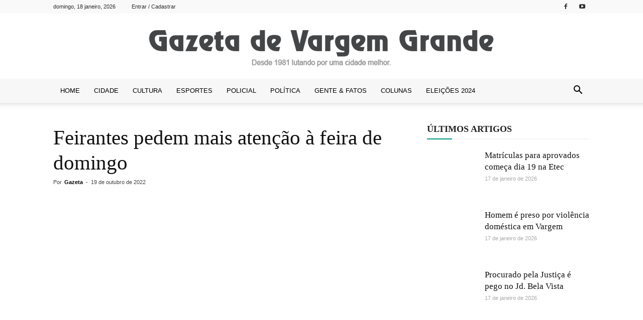

--- FILE ---
content_type: text/html; charset=UTF-8
request_url: https://www.gazetavg.com.br/2022/10/19/feirantes-pedem-mais-atencao-a-feira-de-domingo/
body_size: 49746
content:
<!doctype html >
<!--[if IE 8]><html class="ie8" lang="en"> <![endif]-->
<!--[if IE 9]><html class="ie9" lang="en"> <![endif]-->
<!--[if gt IE 8]><!--><html lang="pt-BR"> <!--<![endif]--><head><script data-no-optimize="1">var litespeed_docref=sessionStorage.getItem("litespeed_docref");litespeed_docref&&(Object.defineProperty(document,"referrer",{get:function(){return litespeed_docref}}),sessionStorage.removeItem("litespeed_docref"));</script> <title>Feirantes pedem mais atenção à feira de domingo | Gazeta de Vargem Grande</title><meta charset="UTF-8" /><meta name="viewport" content="width=device-width, initial-scale=1.0"><link rel="pingback" href="https://www.gazetavg.com.br/xmlrpc.php" /><meta name='robots' content='max-image-preview:large' /><style>img:is([sizes="auto" i], [sizes^="auto," i]) { contain-intrinsic-size: 3000px 1500px }</style><meta property="og:image" content="https://www.gazetavg.com.br/wp-content/uploads/2022/10/Feia-de-domingo-Camila-e-Emerson-1-Copia.png" /><link rel="icon" type="image/png" href="https://gazetavg.com.br/wp-content/uploads/2017/09/favicon.ico"> <script id="google_gtagjs-js-consent-mode-data-layer" type="litespeed/javascript">window.dataLayer=window.dataLayer||[];function gtag(){dataLayer.push(arguments)}
gtag('consent','default',{"ad_personalization":"denied","ad_storage":"denied","ad_user_data":"denied","analytics_storage":"denied","functionality_storage":"denied","security_storage":"denied","personalization_storage":"denied","region":["AT","BE","BG","CH","CY","CZ","DE","DK","EE","ES","FI","FR","GB","GR","HR","HU","IE","IS","IT","LI","LT","LU","LV","MT","NL","NO","PL","PT","RO","SE","SI","SK"],"wait_for_update":500});window._googlesitekitConsentCategoryMap={"statistics":["analytics_storage"],"marketing":["ad_storage","ad_user_data","ad_personalization"],"functional":["functionality_storage","security_storage"],"preferences":["personalization_storage"]};window._googlesitekitConsents={"ad_personalization":"denied","ad_storage":"denied","ad_user_data":"denied","analytics_storage":"denied","functionality_storage":"denied","security_storage":"denied","personalization_storage":"denied","region":["AT","BE","BG","CH","CY","CZ","DE","DK","EE","ES","FI","FR","GB","GR","HR","HU","IE","IS","IT","LI","LT","LU","LV","MT","NL","NO","PL","PT","RO","SE","SI","SK"],"wait_for_update":500}</script> <link rel='dns-prefetch' href='//static.addtoany.com' /><link rel='dns-prefetch' href='//www.googletagmanager.com' /><link rel='dns-prefetch' href='//fonts.googleapis.com' /><link rel="alternate" type="application/rss+xml" title="Feed para Gazeta de Vargem Grande &raquo;" href="https://www.gazetavg.com.br/feed/" /><link rel="alternate" type="application/rss+xml" title="Feed de comentários para Gazeta de Vargem Grande &raquo;" href="https://www.gazetavg.com.br/comments/feed/" /><link rel="alternate" type="application/rss+xml" title="Feed de comentários para Gazeta de Vargem Grande &raquo; Feirantes pedem mais atenção à feira de domingo" href="https://www.gazetavg.com.br/2022/10/19/feirantes-pedem-mais-atencao-a-feira-de-domingo/feed/" /><style id="litespeed-ccss">body{--wp--preset--color--black:#000;--wp--preset--color--cyan-bluish-gray:#abb8c3;--wp--preset--color--white:#fff;--wp--preset--color--pale-pink:#f78da7;--wp--preset--color--vivid-red:#cf2e2e;--wp--preset--color--luminous-vivid-orange:#ff6900;--wp--preset--color--luminous-vivid-amber:#fcb900;--wp--preset--color--light-green-cyan:#7bdcb5;--wp--preset--color--vivid-green-cyan:#00d084;--wp--preset--color--pale-cyan-blue:#8ed1fc;--wp--preset--color--vivid-cyan-blue:#0693e3;--wp--preset--color--vivid-purple:#9b51e0;--wp--preset--gradient--vivid-cyan-blue-to-vivid-purple:linear-gradient(135deg,rgba(6,147,227,1) 0%,#9b51e0 100%);--wp--preset--gradient--light-green-cyan-to-vivid-green-cyan:linear-gradient(135deg,#7adcb4 0%,#00d082 100%);--wp--preset--gradient--luminous-vivid-amber-to-luminous-vivid-orange:linear-gradient(135deg,rgba(252,185,0,1) 0%,rgba(255,105,0,1) 100%);--wp--preset--gradient--luminous-vivid-orange-to-vivid-red:linear-gradient(135deg,rgba(255,105,0,1) 0%,#cf2e2e 100%);--wp--preset--gradient--very-light-gray-to-cyan-bluish-gray:linear-gradient(135deg,#eee 0%,#a9b8c3 100%);--wp--preset--gradient--cool-to-warm-spectrum:linear-gradient(135deg,#4aeadc 0%,#9778d1 20%,#cf2aba 40%,#ee2c82 60%,#fb6962 80%,#fef84c 100%);--wp--preset--gradient--blush-light-purple:linear-gradient(135deg,#ffceec 0%,#9896f0 100%);--wp--preset--gradient--blush-bordeaux:linear-gradient(135deg,#fecda5 0%,#fe2d2d 50%,#6b003e 100%);--wp--preset--gradient--luminous-dusk:linear-gradient(135deg,#ffcb70 0%,#c751c0 50%,#4158d0 100%);--wp--preset--gradient--pale-ocean:linear-gradient(135deg,#fff5cb 0%,#b6e3d4 50%,#33a7b5 100%);--wp--preset--gradient--electric-grass:linear-gradient(135deg,#caf880 0%,#71ce7e 100%);--wp--preset--gradient--midnight:linear-gradient(135deg,#020381 0%,#2874fc 100%);--wp--preset--font-size--small:13px;--wp--preset--font-size--medium:20px;--wp--preset--font-size--large:36px;--wp--preset--font-size--x-large:42px;--wp--preset--spacing--20:.44rem;--wp--preset--spacing--30:.67rem;--wp--preset--spacing--40:1rem;--wp--preset--spacing--50:1.5rem;--wp--preset--spacing--60:2.25rem;--wp--preset--spacing--70:3.38rem;--wp--preset--spacing--80:5.06rem;--wp--preset--shadow--natural:6px 6px 9px rgba(0,0,0,.2);--wp--preset--shadow--deep:12px 12px 50px rgba(0,0,0,.4);--wp--preset--shadow--sharp:6px 6px 0px rgba(0,0,0,.2);--wp--preset--shadow--outlined:6px 6px 0px -3px rgba(255,255,255,1),6px 6px rgba(0,0,0,1);--wp--preset--shadow--crisp:6px 6px 0px rgba(0,0,0,1)}.a2a_kit a:empty{display:none}@media screen and (min-width:981px){.a2a_floating_style.a2a_default_style{display:none}}body{visibility:visible!important}html{font-family:sans-serif;-ms-text-size-adjust:100%;-webkit-text-size-adjust:100%}body{margin:0}article,figure,footer,header{display:block}a{background-color:transparent}h1{font-size:2em;margin:.67em 0}img{border:0}figure{margin:0}input,textarea{color:inherit;font:inherit;margin:0}html input[type=button],input[type=submit]{-webkit-appearance:button}input::-moz-focus-inner{border:0;padding:0}input{line-height:normal}textarea{overflow:auto}*{-webkit-box-sizing:border-box;-moz-box-sizing:border-box;box-sizing:border-box}*:before,*:after{-webkit-box-sizing:border-box;-moz-box-sizing:border-box;box-sizing:border-box}img{max-width:100%;width:auto;height:auto}.td-main-content-wrap{background-color:#fff}.td-container{width:1068px;margin-right:auto;margin-left:auto}.td-container:before,.td-container:after{display:table;content:'';line-height:0}.td-container:after{clear:both}.td-pb-row{*zoom:1;margin-right:-24px;margin-left:-24px}.td-pb-row:before,.td-pb-row:after{display:table;content:""}.td-pb-row:after{clear:both}.td-pb-row [class*=td-pb-span]{display:block;min-height:1px;float:left;padding-right:24px;padding-left:24px;position:relative}@media (min-width:1019px) and (max-width:1140px){.td-pb-row [class*=td-pb-span]{padding-right:20px;padding-left:20px}}@media (min-width:768px) and (max-width:1018px){.td-pb-row [class*=td-pb-span]{padding-right:14px;padding-left:14px}}@media (max-width:767px){.td-pb-row [class*=td-pb-span]{padding-right:0;padding-left:0}}.td-ss-main-sidebar{-webkit-backface-visibility:hidden;-webkit-perspective:1000}.td-pb-span4{width:33.33333333%}.td-pb-span8{width:66.66666667%}@media (min-width:1019px) and (max-width:1140px){.td-container{width:980px}.td-pb-row{*zoom:1;margin-right:-20px;margin-left:-20px}.td-pb-row:before,.td-pb-row:after{display:table;content:""}.td-pb-row:after{clear:both}.td-pb-row [class*=td-pb-span]{display:block;min-height:1px;float:left;padding-right:24px;padding-left:24px;padding-right:20px;padding-left:20px}}@media (min-width:1019px) and (max-width:1140px) and (min-width:1019px) and (max-width:1140px){.td-pb-row [class*=td-pb-span]{padding-right:20px;padding-left:20px}}@media (min-width:1019px) and (max-width:1140px) and (min-width:768px) and (max-width:1018px){.td-pb-row [class*=td-pb-span]{padding-right:14px;padding-left:14px}}@media (min-width:1019px) and (max-width:1140px) and (max-width:767px){.td-pb-row [class*=td-pb-span]{padding-right:0;padding-left:0}}@media (min-width:768px) and (max-width:1018px){.td-container{width:740px}.td-pb-row{*zoom:1;margin-right:-14px;margin-left:-14px}.td-pb-row:before,.td-pb-row:after{display:table;content:""}.td-pb-row:after{clear:both}.td-pb-row [class*=td-pb-span]{display:block;min-height:1px;float:left;padding-right:24px;padding-left:24px;padding-right:14px;padding-left:14px}}@media (min-width:768px) and (max-width:1018px) and (min-width:1019px) and (max-width:1140px){.td-pb-row [class*=td-pb-span]{padding-right:20px;padding-left:20px}}@media (min-width:768px) and (max-width:1018px) and (min-width:768px) and (max-width:1018px){.td-pb-row [class*=td-pb-span]{padding-right:14px;padding-left:14px}}@media (min-width:768px) and (max-width:1018px) and (max-width:767px){.td-pb-row [class*=td-pb-span]{padding-right:0;padding-left:0}}@media (max-width:767px){.td-container{width:100%;padding-left:10px;padding-right:10px}.td-pb-row{width:100%;margin-left:0;margin-right:0}.td-pb-row [class*=td-pb-span]{display:block;min-height:1px;float:left;padding-right:24px;padding-left:24px;padding-right:0;padding-left:0}.td-pb-row .td-pb-span4,.td-pb-row .td-pb-span8{float:none;width:100%}}@media (max-width:767px) and (min-width:1019px) and (max-width:1140px){.td-pb-row [class*=td-pb-span]{padding-right:20px;padding-left:20px}}@media (max-width:767px) and (min-width:768px) and (max-width:1018px){.td-pb-row [class*=td-pb-span]{padding-right:14px;padding-left:14px}}.td-header-wrap{position:relative;z-index:2000}.td-header-row{*zoom:1;font-family:'Open Sans',arial,sans-serif}.td-header-row:before,.td-header-row:after{display:table;content:""}.td-header-row:after{clear:both}.td-header-row [class*=td-header-sp]{display:block;min-height:1px;float:left;padding-right:24px;padding-left:24px}@media (min-width:1019px) and (max-width:1140px){.td-header-row [class*=td-header-sp]{padding-right:20px;padding-left:20px}}@media (min-width:768px) and (max-width:1018px){.td-header-row [class*=td-header-sp]{padding-right:14px;padding-left:14px}}@media (max-width:767px){.td-header-row [class*=td-header-sp]{padding-right:0;padding-left:0}}.td-header-sp-logo img{margin:auto;position:absolute;top:0;bottom:0;left:0;right:0}.td-main-menu-logo{display:none;float:left;margin-right:10px;height:48px}@media (max-width:767px){.td-main-menu-logo{display:block;margin-right:0;height:0}}.td-main-menu-logo a{line-height:48px}.td-main-menu-logo img{padding:3px 0;position:relative;vertical-align:middle;max-height:48px}@media (max-width:767px){.td-main-menu-logo img{margin:auto;bottom:0;top:0;left:0;right:0;position:absolute;padding:0}}@media (max-width:1140px){.td-main-menu-logo img{max-width:180px}}.td-visual-hidden{border:0;width:1px;height:1px;margin:-1px;overflow:hidden;padding:0;position:absolute}.td-header-gradient:before{content:"";background:transparent url('[data-uri]');width:100%;height:12px;position:absolute;bottom:-12px;z-index:1}.td-header-top-menu-full{position:relative;z-index:9999}@media (max-width:767px){.td-header-top-menu-full{display:none}}.td-banner-wrap-full{position:relative}.td-header-menu-wrap-full{z-index:9998;position:relative}@media (max-width:767px){.td-header-wrap .td-header-menu-wrap-full,.td-header-wrap .td-header-menu-wrap,.td-header-wrap .td-header-main-menu{background-color:#222!important;height:54px!important}.header-search-wrap .td-icon-search{color:#fff!important}}.td-banner-wrap-full,.td-header-menu-wrap-full{background-color:#fff}.td-header-style-10 .td-header-top-menu-full{background-color:#fff;border-bottom:1px solid #e0e0e0}.td-header-style-10 .td-header-top-menu-full .td-header-top-menu{color:#000}.td-header-style-10 .td-header-top-menu-full a{color:#000}.td-header-style-10 .td-social-icon-wrap .td-icon-font{color:#000}.td-header-style-10 .td-logo-wrap-full{min-height:130px;line-height:130px}@media (max-width:767px){.td-header-style-10 .td-logo-wrap-full{line-height:90px;min-height:90px}}.td-header-style-10 .td-logo-wrap-full a{position:relative;z-index:1;line-height:130px;display:inline-block;vertical-align:middle}@media (max-width:767px){.td-header-style-10 .td-logo-wrap-full a{line-height:90px}}@media (max-width:767px){.td-header-style-10 .td-main-menu-logo .td-main-logo{display:none}}.td-header-style-10 .td-header-sp-logo{text-align:center}.td-header-style-10 .td-header-sp-logo img{z-index:1;display:block;position:relative}.td-header-style-10 .td-header-sp-recs{width:100%}.td-header-style-10 .td-header-rec-wrap{min-height:0}@media (min-width:1019px){.td-header-style-10 .td-a-rec-id-header>div{margin:24px auto 0 auto!important}}@media (min-width:768px) and (max-width:1018px){.td-header-style-10 .td-a-rec-id-header>div{margin:14px auto 0 auto!important}}.td-header-style-10 .td-a-rec-id-header img{position:relative}.td-header-style-10 .td-banner-bg{background-color:#fff}.td-header-style-10 .header-search-wrap .td-icon-search{color:#000}@media (max-width:767px){.td-header-style-10 .header-search-wrap .td-icon-search{color:#fff}}.td-header-style-10 .td-header-menu-wrap-full{position:relative}.td-header-style-10 .td-header-main-menu{padding-left:48px}@media (max-width:767px){.td-header-style-10 .td-header-main-menu{padding-left:2px}}.td-header-style-10 #td-header-menu{display:table;margin:0 auto}@media (max-width:767px){.td-header-style-10 #td-header-menu{display:block}}.td-header-main-menu{position:relative;z-index:999;padding-right:48px}@media (max-width:767px){.td-header-main-menu{padding-right:64px;padding-left:2px}}.sf-menu,.sf-menu ul,.sf-menu li{margin:0;list-style:none}@media (max-width:767px){.sf-menu{display:none}}.sf-menu ul{position:absolute;top:-999em;width:10em}.sf-menu>li.td-normal-menu>ul.sub-menu{left:-15px}@media (min-width:768px) and (max-width:1018px){.sf-menu>li.td-normal-menu>ul.sub-menu{left:-5px}}.sf-menu ul li{width:100%}.sf-menu li{float:left;position:relative}.sf-menu .td-menu-item>a{display:block;position:relative}.sf-menu>li>a{padding:0 14px;line-height:48px;font-size:14px;color:#000;font-weight:700;text-transform:uppercase;-webkit-backface-visibility:hidden}@media (min-width:768px) and (max-width:1018px){.sf-menu>li>a{padding:0 9px;font-size:11px}}.sf-menu>li>a:after{background-color:transparent;content:'';width:0;height:3px;position:absolute;bottom:0;left:0;right:0;margin:0 auto;-webkit-transform:translate3d(0,0,0);transform:translate3d(0,0,0)}#td-header-menu{min-height:48px}.td-normal-menu ul{box-shadow:1px 1px 4px rgba(0,0,0,.15)}.sf-menu .td-normal-menu ul{padding:15px 0}@media (min-width:768px) and (max-width:1018px){.sf-menu .td-normal-menu ul{padding:8px 0}}.sf-menu ul{background-color:#fff}.sf-menu ul .td-menu-item>a{padding:7px 30px;font-size:12px;line-height:20px;color:#111}@media (min-width:768px) and (max-width:1018px){.sf-menu ul .td-menu-item>a{padding:5px 16px 6px;font-size:11px}}.sf-menu .sub-menu{-webkit-backface-visibility:hidden}#td-top-search{position:absolute;right:0;top:50%;margin-top:-24px}@media (max-width:767px){#td-top-search{top:0;margin-top:0}}#td-header-search{width:235px;height:32px;margin:0;border-right:0;line-height:17px;border-color:#eaeaea!important}@media (max-width:767px){#td-header-search{width:91%;font-size:16px}}.header-search-wrap #td-header-search-button,.header-search-wrap #td-header-search-button-mob{display:block;position:relative}@media (max-width:767px){.header-search-wrap #td-header-search-button{display:none}}.header-search-wrap #td-header-search-button-mob{display:none}@media (max-width:767px){.header-search-wrap #td-header-search-button-mob{display:block}}.header-search-wrap .td-icon-search{display:inline-block;font-size:19px;height:48px;width:48px;line-height:48px;text-align:center}@media (min-width:768px) and (max-width:1018px){.header-search-wrap .td-icon-search{font-size:15px}}@media (max-width:767px){.header-search-wrap .td-icon-search{height:54px;width:54px;line-height:54px;font-size:22px;margin-right:2px}}.header-search-wrap .td-drop-down-search{position:absolute;top:100%;z-index:999;visibility:hidden;opacity:0;right:0;border-radius:0;border:none;width:342px;background:#fff;box-shadow:0 2px 6px rgba(0,0,0,.2);transform:translate3d(0,20px,0);-webkit-transform:translate3d(0,20px,0);-moz-transform:translate3d(0,20px,0);-ms-transform:translate3d(0,20px,0);-o-transform:translate3d(0,20px,0)}@media (max-width:767px){.header-search-wrap .td-drop-down-search{width:100%}}.header-search-wrap .td-drop-down-search .btn{position:absolute;height:32px;min-width:67px;line-height:17px;padding:7px 15px 8px;text-shadow:none;vertical-align:top;right:20px;margin:0!important}.header-search-wrap .td-drop-down-search:before{position:absolute;top:-9px;right:19px;display:block;content:'';width:0;height:0;border-style:solid;border-width:0 5.5px 6px;border-color:transparent transparent #4db2ec}.header-search-wrap .td-drop-down-search:after{position:absolute;top:-3px;display:block;content:'';right:0;left:0;margin:0 auto;width:100%;height:3px;background-color:#4db2ec}.header-search-wrap .td-search-form{margin:20px}.td-header-top-menu{color:#fff;font-size:11px}.td-header-top-menu a{color:#fff}@media (min-width:1019px) and (max-width:1140px){.td-header-top-menu{overflow:visible}}.td-header-sp-top-menu{line-height:28px;padding:0!important;z-index:1000;float:left}@media (max-width:767px){.td-header-sp-top-menu{display:none!important}}.td-header-sp-top-widget{line-height:28px;text-align:right;padding-left:0!important;padding-right:0!important}.td-header-sp-top-widget .td-social-icon-wrap .td-icon-font{vertical-align:middle}@media (max-width:767px){.td-header-sp-top-widget{width:100%;text-align:center}}.td_data_time{display:inline-block;margin-right:32px}.top-header-menu{list-style:none;margin:0;display:inline-block}.top-header-menu li{display:inline-block;position:relative;margin-left:0}.top-header-menu li a{margin-right:16px;line-height:1}.top-header-menu>li{line-height:28px}.td_sp_login_ico_style{position:absolute;top:3px;right:-9px}.td-social-icon-wrap>a{display:inline-block}.td-social-icon-wrap .td-icon-font{font-size:12px;width:30px;height:24px;line-height:24px}@media (max-width:767px){.td-social-icon-wrap{margin:0 3px}}.top-bar-style-1 .td-header-sp-top-widget{float:right}#td-outer-wrap{overflow:hidden}@media (max-width:1140px){#td-outer-wrap{overflow:hidden}}@media (max-width:767px){#td-outer-wrap{overflow:auto;margin:auto;width:100%;-webkit-transform-origin:50% 200px 0;-moz-transform-origin:50% 200px 0;-o-transform-origin:50% 200px 0;transform-origin:50% 200px 0}}#td-top-mobile-toggle{display:none}@media (max-width:767px){#td-top-mobile-toggle{display:inline-block;position:relative}}#td-top-mobile-toggle a{display:inline-block}#td-top-mobile-toggle i{font-size:27px;width:54px;line-height:54px;height:54px;display:inline-block;padding-top:1px;color:#fff}.td-menu-background{background-repeat:no-repeat;background-size:cover;background-position:center top;position:fixed;display:block;width:100%;height:113%;z-index:9999;visibility:hidden;transform:translate3d(-100%,0,0);-webkit-transform:translate3d(-100%,0,0);-moz-transform:translate3d(-100%,0,0);-ms-transform:translate3d(-100%,0,0);-o-transform:translate3d(-100%,0,0)}.td-menu-background:before{content:'';width:100%;height:100%;position:absolute;top:0;left:0;opacity:.98;background:#313b45;background:-moz-linear-gradient(top,#313b45 0%,#3393b8 100%);background:-webkit-gradient(left top,left bottom,color-stop(0%,#313b45),color-stop(100%,#3393b8));background:-webkit-linear-gradient(top,#313b45 0%,#3393b8 100%);background:-o-linear-gradient(top,#313b45 0%,#3393b8 100%);background:-ms-linear-gradient(top,#313b45 0%,#3393b8 100%);background:linear-gradient(to bottom,#313b45 0%,#3393b8 100%);filter:progid:DXImageTransform.Microsoft.gradient(startColorstr='#313b45',endColorstr='#3393b8',GradientType=0)}#td-mobile-nav{padding:0;position:absolute;width:100%;height:auto;top:0;z-index:9999;visibility:hidden;transform:translate3d(-99%,0,0);-webkit-transform:translate3d(-99%,0,0);-moz-transform:translate3d(-99%,0,0);-ms-transform:translate3d(-99%,0,0);-o-transform:translate3d(-99%,0,0);left:-1%;font-family:-apple-system,".SFNSText-Regular","San Francisco","Roboto","Segoe UI","Helvetica Neue","Lucida Grande",sans-serif}#td-mobile-nav .td_display_err{text-align:center;color:#fff;border:none;-webkit-box-shadow:0 0 8px rgba(0,0,0,.16);-moz-box-shadow:0 0 8px rgba(0,0,0,.16);box-shadow:0 0 8px rgba(0,0,0,.16);margin:-9px -30px 24px;font-size:14px;border-radius:0;padding:12px;position:relative;background-color:rgba(255,255,255,.06);display:none}#td-mobile-nav input:invalid{box-shadow:none!important}#td-mobile-nav{height:1px;overflow:hidden}#td-mobile-nav .td-menu-socials{padding:0 65px 0 20px;overflow:hidden;height:60px}#td-mobile-nav .td-social-icon-wrap{margin:20px 5px 0 0;display:inline-block}#td-mobile-nav .td-social-icon-wrap i{border:none;background-color:transparent;font-size:14px;width:40px;height:40px;line-height:38px;color:#fff;vertical-align:middle}.td-mobile-close{position:absolute;right:1px;top:0;z-index:1000}.td-mobile-close .td-icon-close-mobile{height:70px;width:70px;line-height:70px;font-size:21px;color:#fff;top:4px;position:relative}.td-mobile-content{padding:20px 20px 0}.td-mobile-container{padding-bottom:20px;position:relative}.td-mobile-content ul{list-style:none;margin:0;padding:0}.td-mobile-content li{float:none;margin-left:0;-webkit-touch-callout:none}.td-mobile-content li a{display:block;line-height:21px;font-size:21px;color:#fff;margin-left:0;padding:12px 30px 12px 12px;font-weight:700}.td-mobile-content .td-icon-menu-right{position:absolute;top:10px;right:-4px;z-index:1000;font-size:14px;padding:6px 12px;float:right;color:#fff;-webkit-transform-origin:50% 48% 0px;-moz-transform-origin:50% 48% 0px;-o-transform-origin:50% 48% 0px;transform-origin:50% 48% 0px;transform:rotate(-90deg);-webkit-transform:rotate(-90deg);-moz-transform:rotate(-90deg);-ms-transform:rotate(-90deg);-o-transform:rotate(-90deg)}.td-mobile-content .td-icon-menu-right:before{content:'\e83d'}.td-mobile-content .sub-menu{max-height:0;overflow:hidden;opacity:0}.td-mobile-content .sub-menu a{padding:9px 26px 9px 36px!important;line-height:19px;font-size:16px;font-weight:400}.td-mobile-content .menu-item-has-children a{width:100%;z-index:1}.td-mobile-container{opacity:1}#td-mobile-nav .td-login-animation{opacity:0;position:absolute;top:0;width:100%}#td-mobile-nav .td-login-animation .td-login-inputs{height:76px}#td-mobile-nav .td-menu-login-section{list-style:none;position:relative;margin-top:20px}#td-mobile-nav .td-menu-login-section a{color:#fff}#td-mobile-nav .td-menu-avatar{position:absolute;top:0;left:20px;margin:0}#td-mobile-nav .td-menu-avatar .td-avatar-container{width:60px;height:60px;border-radius:40px;-webkit-box-shadow:0 0 0 4px rgba(255,255,255,.1);-moz-box-shadow:0 0 0 4px rgba(255,255,255,.1);box-shadow:0 0 0 4px rgba(255,255,255,.1);overflow:hidden;position:relative}@media (max-width:320px){#td-mobile-nav .td-menu-avatar .td-avatar-container{-webkit-box-shadow:0 0 0 3px rgba(255,255,255,.1);-moz-box-shadow:0 0 0 3px rgba(255,255,255,.1);box-shadow:0 0 0 3px rgba(255,255,255,.1);width:40px;height:40px}}#td-mobile-nav .td-menu-avatar .avatar{position:absolute;margin:0 auto;left:-9999px;right:-9999px;max-width:none;width:100%;height:100%}#td-mobile-nav .td-guest-wrap{height:40px;text-align:center}#td-mobile-nav .td-guest-wrap .td-menu-avatar{position:relative;display:inline-block;vertical-align:middle;top:auto;left:auto;margin-right:15px}#td-mobile-nav .td-guest-wrap .td-menu-avatar .td-avatar-container{width:40px;height:40px}#td-mobile-nav .td-guest-wrap .td-menu-login{display:inline-block;font-size:20px;font-weight:700;color:#fff;vertical-align:middle}#td-mobile-nav .td-register-section{position:absolute;top:0;color:#fff;width:100%;z-index:-1}#td-mobile-nav .td-register-section a{color:#fff}#td-mobile-nav .td-register-section .td-icon-read-down{font-size:23px;transform:rotate(90deg);-webkit-transform:rotate(90deg);-moz-transform:rotate(90deg);-ms-transform:rotate(90deg);-o-transform:rotate(90deg);line-height:74px;width:74px}#td-mobile-nav .td-register-section .td-login-input{color:#fff;font-weight:400;font-size:17px;height:40px;line-height:40px;border:0;background:0 0;outline:0;margin:18px 0;position:relative;border-bottom:1px solid rgba(255,255,255,.2);border-radius:0;box-shadow:none}#td-mobile-nav .td-register-section .td-login-form-wrap{padding:0 30px}#td-mobile-nav .td-register-section .td-login-button{display:block;text-align:center;width:100%;text-transform:uppercase;line-height:50px;color:#000;border:none;-webkit-box-shadow:0 0 8px rgba(0,0,0,.36);-moz-box-shadow:0 0 8px rgba(0,0,0,.36);box-shadow:0 0 8px rgba(0,0,0,.36);margin:17px 0 15px;font-size:17px;border-radius:0;background-color:#fff;opacity:.8;text-shadow:none}#td-mobile-nav .td-register-section .td-login-info-text{text-align:center;margin-bottom:20px}#td-mobile-nav .td-login-title{position:absolute;top:0;padding:0 50px;text-align:center;line-height:74px;text-transform:uppercase;width:100%;font-size:17px;height:74px;overflow:hidden;z-index:-1}#td-mobile-nav .td-login-panel-title{text-align:center;font-size:16px;padding:30px 10px}#td-mobile-nav .td-login-panel-title span{display:inline-block;font-size:28px;font-weight:700;width:100%;margin-bottom:10px}.td-search-wrap-mob{padding:0;position:absolute;width:100%;height:auto;top:0;text-align:center;z-index:9999;visibility:hidden;color:#fff;font-family:-apple-system,".SFNSText-Regular","San Francisco","Roboto","Segoe UI","Helvetica Neue","Lucida Grande",sans-serif}.td-search-wrap-mob .td-drop-down-search{opacity:0;visibility:hidden;-webkit-backface-visibility:hidden;position:relative}.td-search-wrap-mob #td-header-search-mob{color:#fff;font-weight:700;font-size:26px;height:40px;line-height:36px;border:0;background:0 0;outline:0;margin:8px 0;padding:0;text-align:center}.td-search-wrap-mob .td-search-input{margin:0 5%;position:relative}.td-search-wrap-mob .td-search-input span{opacity:.8;font-size:12px}.td-search-wrap-mob .td-search-input:before,.td-search-wrap-mob .td-search-input:after{content:'';position:absolute;display:block;width:100%;height:1px;background-color:#fff;bottom:0;left:0;opacity:.2}.td-search-wrap-mob .td-search-input:after{opacity:.8;transform:scaleX(0);-webkit-transform:scaleX(0);-moz-transform:scaleX(0);-ms-transform:scaleX(0);-o-transform:scaleX(0)}.td-search-wrap-mob .td-search-form{margin-bottom:30px}.td-search-background{background-repeat:no-repeat;background-size:cover;background-position:center top;position:fixed;display:block;width:100%;height:113%;z-index:9999;transform:translate3d(100%,0,0);-webkit-transform:translate3d(100%,0,0);-moz-transform:translate3d(100%,0,0);-ms-transform:translate3d(100%,0,0);-o-transform:translate3d(100%,0,0);visibility:hidden}.td-search-background:before{content:'';width:100%;height:100%;position:absolute;top:0;left:0;opacity:.98;background:#313b45;background:-moz-linear-gradient(top,#313b45 0%,#3393b8 100%);background:-webkit-gradient(left top,left bottom,color-stop(0%,#313b45),color-stop(100%,#3393b8));background:-webkit-linear-gradient(top,#313b45 0%,#3393b8 100%);background:-o-linear-gradient(top,#313b45 0%,#3393b8 100%);background:-ms-linear-gradient(top,#313b45 0%,#3393b8 100%);background:linear-gradient(to bottom,#313b45 0%,#3393b8 100%);filter:progid:DXImageTransform.Microsoft.gradient(startColorstr='#313b45',endColorstr='#3393b8',GradientType=0)}.td-search-close{text-align:right;z-index:1000}.td-search-close .td-icon-close-mobile{height:70px;width:70px;line-height:70px;font-size:21px;color:#fff;position:relative;top:4px;right:0}#td-mobile-nav label{position:absolute;top:26px;left:10px;font-size:17px;color:#fff;opacity:.6}.td-login-inputs{position:relative}body,p{font-family:Verdana,Geneva,sans-serif;font-size:14px;line-height:21px}p{margin-top:0;margin-bottom:21px}a{color:#4db2ec;text-decoration:none}ul{padding:0}ul li{line-height:24px;margin-left:21px}h1,h3,h4{font-family:'Roboto',sans-serif;color:#111;font-weight:400;margin:6px 0}h3>a{color:#111}h1{font-size:32px;line-height:40px;margin-top:33px;margin-bottom:23px}h3{font-size:22px;line-height:30px;margin-top:27px;margin-bottom:17px}h4{font-size:19px;line-height:29px;margin-top:24px;margin-bottom:14px}textarea{font-size:12px;line-height:21px;color:#444;border:1px solid #e1e1e1;width:100%;max-width:100%;height:168px;min-height:168px;padding:6px 9px}@media (max-width:767px){textarea{font-size:16px}}input[type=submit]{font-family:'Roboto',sans-serif;font-size:13px;background-color:#222;border-radius:0;color:#fff;border:none;padding:8px 15px;font-weight:500}input[type=text]{font-size:12px;line-height:21px;color:#444;border:1px solid #e1e1e1;width:100%;max-width:100%;height:34px;padding:3px 9px}@media (max-width:767px){input[type=text]{font-size:16px}}input[type=password]{width:100%;position:relative;top:0;display:inline-table;vertical-align:middle;font-size:12px;line-height:21px;color:#444;border:1px solid #ccc;max-width:100%;height:34px;padding:3px 9px;margin-bottom:10px}@media (max-width:767px){input[type=password]{font-size:16px}}.td-post-content img{margin-bottom:21px}.td-post-content figure img{margin-bottom:0}.td-post-content{font-size:15px;line-height:26px;color:#222}.td_module_wrap{position:relative;padding-bottom:35px}.td_module_wrap .entry-title{font-size:21px;line-height:25px;margin:0 0 6px}.td-module-thumb{position:relative;margin-bottom:13px}.td-module-thumb .entry-thumb{display:block}.td-module-meta-info{font-family:'Open Sans',arial,sans-serif;font-size:11px;margin-bottom:7px;line-height:1;min-height:17px}.td-post-author-name{font-weight:700;display:inline-block;position:relative;top:2px}.td-post-author-name a{color:#000}.td-post-author-name span{color:#ccc;margin:0 2px;font-weight:400}.td-post-author-name div{display:inline;margin-right:2px}.td-post-date{color:#aaa;display:inline-block;position:relative;top:2px}.td-excerpt{font-size:13px;color:#777;font-family:'Open Sans',arial,sans-serif;margin-top:9px}.td_module_6{padding-bottom:26px}.td_module_6 .td-module-thumb{position:absolute;left:0;top:0}@media (min-width:768px) and (max-width:1018px){.td_module_6 .td-module-thumb{width:80px}}.td_module_6 .item-details{margin-left:116px;min-height:70px}@media (min-width:768px) and (max-width:1018px){.td_module_6 .item-details{margin-left:95px;min-height:55px}}.td_module_6 .entry-title{font-size:14px;line-height:20px;margin-bottom:4px;font-weight:500}@media (min-width:768px) and (max-width:1140px){.td_module_6 .entry-title{font-size:12px;line-height:18px}}@media (max-width:767px){.td_module_6 .entry-title{font-size:14px}}.td_module_6 .td-module-meta-info{margin-bottom:0;min-height:0}.td_module_16{padding-bottom:40px}@media (max-width:767px){.td_module_16{padding-bottom:26px}}.td_module_16 .td-module-thumb{position:absolute;left:0;top:0}@media (max-width:767px){.td_module_16 .td-module-thumb{width:80px}}.td_module_16 .item-details{margin-left:174px;min-height:150px}@media (max-width:767px){.td_module_16 .item-details{margin-left:95px;min-height:80px}}.td_module_16 .entry-title{font-size:22px;line-height:28px;margin-bottom:5px}@media (max-width:767px){.td_module_16 .entry-title{font-weight:500}}@media (max-width:500px){.td_module_16 .entry-title{font-size:17px;line-height:22px}}@media (max-width:767px){.td_module_16 .td-excerpt{display:none}}.td_block_wrap{margin-bottom:48px;position:relative;clear:both}@media (max-width:767px){.td_block_wrap{margin-bottom:32px}}.td-block-title-wrap{position:relative}.td_block_21 .td_module_16 .td-module-meta-info{margin-bottom:0}.td_block_21.td-column-1 .td-module-thumb{width:100px}@media (min-width:768px) and (max-width:1018px){.td_block_21.td-column-1 .td-module-thumb{width:50px}}@media (max-width:767px){.td_block_21.td-column-1 .td-module-thumb{width:80px}}.td_block_21.td-column-1 .item-details{margin-left:115px;min-height:100px}@media (min-width:768px) and (max-width:1018px){.td_block_21.td-column-1 .item-details{margin-left:60px;min-height:50px}}@media (max-width:767px){.td_block_21.td-column-1 .item-details{margin-left:95px;min-height:80px}}.td_block_21.td-column-1 .entry-title{font-size:17px;line-height:23px;min-height:0;padding-left:0}@media (min-width:768px) and (max-width:1018px){.td_block_21.td-column-1 .entry-title{font-size:14px;line-height:21px}}@media (max-width:767px){.td_block_21.td-column-1 .entry-title{font-size:22px;line-height:28px;font-weight:500}}@media (max-width:500px){.td_block_21.td-column-1 .entry-title{font-size:17px;line-height:22px}}.td_block_21.td-column-1 .td-excerpt{display:none}.td_block_21.td-column-1 .td_module_16{padding-bottom:19px}@media (min-width:768px) and (max-width:1018px){.td_block_21.td-column-1 .td-post-author-name{display:none}}.td_block_21 .td_module_wrap:last-child{padding-bottom:0}.td-block-title span{display:inline-block}.td_block_template_9 .td-block-title{font-size:17px;font-weight:500;margin-top:-10px;margin-bottom:22px;line-height:37px;padding:0;position:relative}.td_block_template_9 .td-block-title:before{content:'';width:100%;height:2px;position:absolute;top:100%;left:0;background-color:#f5f5f5}.td_block_template_9 .td-block-title:after{content:'';width:50px;height:2px;position:absolute;top:100%;left:0;background-color:#4db2ec}.td_block_template_9 .td-block-title>*{color:#000}.td-crumb-container{min-height:35px;margin-bottom:9px;padding-top:21px}@media (min-width:768px) and (max-width:1018px){.td-crumb-container{padding-top:16px}}@media (max-width:767px){.td-crumb-container{padding-top:11px}}.post{background-color:#fff}.post header .entry-title{margin-top:0;margin-bottom:7px;word-wrap:break-word;font-size:41px;line-height:50px}@media (max-width:1018px){.post header .entry-title{font-size:32px;line-height:36px}}@media (max-width:767px){.post header .entry-title{margin-top:3px;margin-bottom:9px}}header .td-module-meta-info{margin-bottom:16px}header .td-post-author-name{font-weight:400;color:#444;float:left}header .td-post-author-name a{font-weight:700;margin-right:3px}header .td-post-date{margin-left:4px;color:#444;float:left}.td-next-prev-separator{display:none}.td-post-featured-image{position:relative}.td-post-featured-image img{display:block;margin-bottom:26px;width:100%}.td-post-content{margin-top:21px;padding-bottom:16px}@media (max-width:767px){.td-post-content{margin-top:16px}}.td-post-content img{display:block}@media (max-width:1018px){.td-post-template-default .td-post-header header .entry-title{font-size:32px;line-height:36px}}.td-post-template-default .td-post-featured-image img{width:auto}#cancel-comment-reply-link{font-size:12px;font-weight:400;color:#111;margin-left:10px}.comment-form .td-warning-comment,.comment-form .td-warning-author,.comment-form .td-warning-email,.comment-form .td-warning-email-error{display:none}.comment-form textarea{display:block}.td-main-content-wrap{padding-bottom:40px}@media (max-width:767px){.td-main-content-wrap{padding-bottom:26px}}.td-more-articles-box{-webkit-transform:translate3d(0,0,0);transform:translate3d(0,0,0);position:fixed;width:341px;bottom:48px;right:-384px;background-color:#fff;padding:16px 20px 0;border-style:solid;border-color:#ededed;border-width:1px 0 1px 1px;z-index:9999;visibility:hidden}@media (max-width:767px){.td-more-articles-box{display:none!important}}.td-more-articles-box-title{font-family:'Open Sans',arial,sans-serif;color:#222;font-size:17px;font-weight:600;line-height:30px;display:inline-block;text-align:center;min-width:300px;margin-bottom:18px}.td-content-more-articles-box .td-module-thumb{height:auto!important}.td-close-more-articles-box{display:inline-block;position:absolute;left:14px;top:21px;line-height:26px;padding:2px 11px;font-size:17px}[class^=td-icon-]:before,[class*=" td-icon-"]:before{font-family:'newspaper';speak:none;font-style:normal;font-weight:400;font-variant:normal;text-transform:none;line-height:1;text-align:center;-webkit-font-smoothing:antialiased;-moz-osx-font-smoothing:grayscale}[class*=td-icon-]{line-height:1;text-align:center;display:inline-block}.td-icon-search:before{content:'\e80a'}.td-icon-menu-right:before{content:'\e80d'}.td-icon-facebook:before{content:'\e818'}.td-icon-youtube:before{content:'\e836'}.td-icon-close:before{content:'\e83c'}.td-icon-read-down:before{content:'\e83d'}.td-icon-mobile:before{content:'\e83e'}.td-icon-close-mobile:before{content:'\e900'}.td-icon-modal-back:before{content:'\e901'}.mfp-hide{display:none!important}.white-popup-block{position:relative;margin:0 auto;max-width:500px;min-height:500px;font-family:'Open Sans',arial,sans-serif;text-align:center;color:#fff;vertical-align:top;-webkit-box-shadow:0px 0px 20px 0px rgba(0,0,0,.2);-moz-box-shadow:0px 0px 20px 0px rgba(0,0,0,.2);box-shadow:0px 0px 20px 0px rgba(0,0,0,.2);padding:0 0 24px;overflow:hidden}.white-popup-block:after{content:'';width:100%;height:100%;position:absolute;top:0;left:0;display:block;background:rgba(0,69,130,.8);background:-moz-linear-gradient(45deg,rgba(0,69,130,.8) 0%,rgba(38,134,146,.8) 100%);background:-webkit-gradient(left bottom,right top,color-stop(0%,rgba(0,69,130,.8)),color-stop(100%,rgba(38,134,146,.8)));background:-webkit-linear-gradient(45deg,rgba(0,69,130,.8) 0%,rgba(38,134,146,.8) 100%);background:-o-linear-gradient(45deg,rgba(0,69,130,.8) 0%,rgba(38,134,146,.8) 100%);background:-ms-linear-gradient(45deg,rgba(0,69,130,.8) 0%,rgba(38,134,146,.8) 100%);background:linear-gradient(45deg,rgba(0,69,130,.8) 0%,rgba(38,134,146,.8) 100%);filter:progid:DXImageTransform.Microsoft.gradient(startColorstr='#2a80cb',endColorstr='#42bdcd',GradientType=1);z-index:-2}.white-popup-block:before{content:'';width:100%;height:100%;position:absolute;top:0;left:0;display:block;background-size:cover;background-position:top;background-repeat:no-repeat;z-index:-3}#login_pass-mob,#login_pass{display:none!important}.td-a-rec img{display:block}.td-header-rec-wrap{position:relative;min-height:90px}@media (min-width:768px) and (max-width:1018px){.td-header-rec-wrap{min-height:60px}}@media (max-width:767px){.td-header-rec-wrap{margin-left:auto;margin-right:auto;display:table;min-height:0!important}}.td-header-sp-recs{padding:0!important;width:728px;position:relative;min-height:0!important}@media (min-width:768px) and (max-width:1018px){.td-header-sp-recs{width:470px}}@media (max-width:767px){.td-header-sp-recs{width:100%}}.td-header-sp-recs img{position:absolute;margin:auto;top:0;bottom:0;left:0;right:0}@media (max-width:767px){.td-header-sp-recs img{position:relative;display:table;margin:10px auto;width:100%}}@media (min-width:768px){.td-header-wrap .td-a-rec-id-header>div{margin:14px auto}}@media (min-width:1019px){.td-header-wrap .td-a-rec-id-header>div{margin:24px auto}}.td-g-rec-id-sidebar{text-align:center}.td-all-devices{display:table;margin-left:auto;margin-right:auto}.td-all-devices img{display:block}.td-container-wrap{background-color:#fff;margin-left:auto;margin-right:auto}.wpb_button{display:inline-block;font-family:'Open Sans',arial,sans-serif;font-weight:600;line-height:24px;text-shadow:none;border:none;border-radius:0;margin-bottom:21px}body.td-animation-stack-type0 .td-animation-stack .entry-thumb,body.td-animation-stack-type0 .post img{opacity:0}.td-magazine .td-pb-span4 .td_block_21 .td-post-author-name{display:none}.header-search-wrap .td-drop-down-search:after,.td_block_template_9 .td-block-title:after{background-color:#009688}a{color:#009688}.header-search-wrap .td-drop-down-search:before{border-color:transparent transparent #009688}.td-theme-wrap .td_block_template_9 .td-block-title>*{color:#222}.td-header-wrap .td-header-top-menu-full{background-color:#f9f9f9}.td-header-wrap .td-header-top-menu-full .td-header-top-menu,.td-header-wrap .td-header-top-menu-full{border-bottom:none}.td-header-top-menu,.td-header-top-menu a,.td-header-wrap .td-header-top-menu-full .td-header-top-menu,.td-header-wrap .td-header-top-menu-full a{color:#2f2f2f}.td-header-wrap .td-header-sp-top-widget .td-icon-font{color:#2f2f2f}.td-header-wrap .td-header-menu-wrap-full{background-color:#f7f7f7}.header-search-wrap .td-drop-down-search:after{background-color:#139e91}.header-search-wrap .td-drop-down-search:before{border-color:transparent transparent #139e91}.td-header-wrap .td-header-menu-wrap .sf-menu>li>a,.td-header-wrap .header-search-wrap .td-icon-search{color:#000}.td-menu-background:before,.td-search-background:before{background:rgba(69,132,112,.85);background:-moz-linear-gradient(top,rgba(69,132,112,.85) 0%,rgba(18,129,153,.85) 100%);background:-webkit-gradient(left top,left bottom,color-stop(0%,rgba(69,132,112,.85)),color-stop(100%,rgba(18,129,153,.85)));background:-webkit-linear-gradient(top,rgba(69,132,112,.85) 0%,rgba(18,129,153,.85) 100%);background:-o-linear-gradient(top,rgba(69,132,112,.85) 0%,@mobileu_gradient_two_mob 100%);background:-ms-linear-gradient(top,rgba(69,132,112,.85) 0%,rgba(18,129,153,.85) 100%);background:linear-gradient(to bottom,rgba(69,132,112,.85) 0%,rgba(18,129,153,.85) 100%);filter:progid:DXImageTransform.Microsoft.gradient(startColorstr='rgba(69,132,112,0.85)',endColorstr='rgba(18,129,153,0.85)',GradientType=0)}.white-popup-block:after{background:#139e91;background:-moz-linear-gradient(45deg,#139e91 0%,#139e91 100%);background:-webkit-gradient(left bottom,right top,color-stop(0%,#139e91),color-stop(100%,#139e91));background:-webkit-linear-gradient(45deg,#139e91 0%,#139e91 100%);background:-o-linear-gradient(45deg,#139e91 0%,#139e91 100%);background:-ms-linear-gradient(45deg,#139e91 0%,#139e91 100%);background:linear-gradient(45deg,#139e91 0%,#139e91 100%);filter:progid:DXImageTransform.Microsoft.gradient(startColorstr='#139e91',endColorstr='#139e91',GradientType=0)}.top-header-menu>li>a,.td-header-sp-top-menu .td_data_time{line-height:27px}ul.sf-menu>.td-menu-item>a{font-size:13px;font-weight:400;text-transform:none}.td-theme-wrap .td-block-title{font-family:"Playfair Display";font-size:18px;font-weight:700;text-transform:uppercase}.td_module_6 .td-module-title{font-family:"Playfair Display"}.td_module_16 .td-module-title{font-family:"Playfair Display"}.post .td-post-header .entry-title{font-family:"Playfair Display"}.td-post-template-default .td-post-header .entry-title{font-family:"Playfair Display"}.top-header-menu>li,.td-header-sp-top-menu,#td-outer-wrap .td-header-sp-top-widget{line-height:27px}"+formated_str+"</style><link rel="preload" data-asynced="1" data-optimized="2" as="style" onload="this.onload=null;this.rel='stylesheet'" href="https://www.gazetavg.com.br/wp-content/litespeed/css/a131a84c5846e629ca366075396545bf.css?ver=77285" /><script data-optimized="1" type="litespeed/javascript" data-src="https://www.gazetavg.com.br/wp-content/plugins/litespeed-cache/assets/js/css_async.min.js"></script> <style id='global-styles-inline-css' type='text/css'>:root{--wp--preset--aspect-ratio--square: 1;--wp--preset--aspect-ratio--4-3: 4/3;--wp--preset--aspect-ratio--3-4: 3/4;--wp--preset--aspect-ratio--3-2: 3/2;--wp--preset--aspect-ratio--2-3: 2/3;--wp--preset--aspect-ratio--16-9: 16/9;--wp--preset--aspect-ratio--9-16: 9/16;--wp--preset--color--black: #000000;--wp--preset--color--cyan-bluish-gray: #abb8c3;--wp--preset--color--white: #ffffff;--wp--preset--color--pale-pink: #f78da7;--wp--preset--color--vivid-red: #cf2e2e;--wp--preset--color--luminous-vivid-orange: #ff6900;--wp--preset--color--luminous-vivid-amber: #fcb900;--wp--preset--color--light-green-cyan: #7bdcb5;--wp--preset--color--vivid-green-cyan: #00d084;--wp--preset--color--pale-cyan-blue: #8ed1fc;--wp--preset--color--vivid-cyan-blue: #0693e3;--wp--preset--color--vivid-purple: #9b51e0;--wp--preset--gradient--vivid-cyan-blue-to-vivid-purple: linear-gradient(135deg,rgba(6,147,227,1) 0%,rgb(155,81,224) 100%);--wp--preset--gradient--light-green-cyan-to-vivid-green-cyan: linear-gradient(135deg,rgb(122,220,180) 0%,rgb(0,208,130) 100%);--wp--preset--gradient--luminous-vivid-amber-to-luminous-vivid-orange: linear-gradient(135deg,rgba(252,185,0,1) 0%,rgba(255,105,0,1) 100%);--wp--preset--gradient--luminous-vivid-orange-to-vivid-red: linear-gradient(135deg,rgba(255,105,0,1) 0%,rgb(207,46,46) 100%);--wp--preset--gradient--very-light-gray-to-cyan-bluish-gray: linear-gradient(135deg,rgb(238,238,238) 0%,rgb(169,184,195) 100%);--wp--preset--gradient--cool-to-warm-spectrum: linear-gradient(135deg,rgb(74,234,220) 0%,rgb(151,120,209) 20%,rgb(207,42,186) 40%,rgb(238,44,130) 60%,rgb(251,105,98) 80%,rgb(254,248,76) 100%);--wp--preset--gradient--blush-light-purple: linear-gradient(135deg,rgb(255,206,236) 0%,rgb(152,150,240) 100%);--wp--preset--gradient--blush-bordeaux: linear-gradient(135deg,rgb(254,205,165) 0%,rgb(254,45,45) 50%,rgb(107,0,62) 100%);--wp--preset--gradient--luminous-dusk: linear-gradient(135deg,rgb(255,203,112) 0%,rgb(199,81,192) 50%,rgb(65,88,208) 100%);--wp--preset--gradient--pale-ocean: linear-gradient(135deg,rgb(255,245,203) 0%,rgb(182,227,212) 50%,rgb(51,167,181) 100%);--wp--preset--gradient--electric-grass: linear-gradient(135deg,rgb(202,248,128) 0%,rgb(113,206,126) 100%);--wp--preset--gradient--midnight: linear-gradient(135deg,rgb(2,3,129) 0%,rgb(40,116,252) 100%);--wp--preset--font-size--small: 13px;--wp--preset--font-size--medium: 20px;--wp--preset--font-size--large: 36px;--wp--preset--font-size--x-large: 42px;--wp--preset--spacing--20: 0.44rem;--wp--preset--spacing--30: 0.67rem;--wp--preset--spacing--40: 1rem;--wp--preset--spacing--50: 1.5rem;--wp--preset--spacing--60: 2.25rem;--wp--preset--spacing--70: 3.38rem;--wp--preset--spacing--80: 5.06rem;--wp--preset--shadow--natural: 6px 6px 9px rgba(0, 0, 0, 0.2);--wp--preset--shadow--deep: 12px 12px 50px rgba(0, 0, 0, 0.4);--wp--preset--shadow--sharp: 6px 6px 0px rgba(0, 0, 0, 0.2);--wp--preset--shadow--outlined: 6px 6px 0px -3px rgba(255, 255, 255, 1), 6px 6px rgba(0, 0, 0, 1);--wp--preset--shadow--crisp: 6px 6px 0px rgba(0, 0, 0, 1);}:where(.is-layout-flex){gap: 0.5em;}:where(.is-layout-grid){gap: 0.5em;}body .is-layout-flex{display: flex;}.is-layout-flex{flex-wrap: wrap;align-items: center;}.is-layout-flex > :is(*, div){margin: 0;}body .is-layout-grid{display: grid;}.is-layout-grid > :is(*, div){margin: 0;}:where(.wp-block-columns.is-layout-flex){gap: 2em;}:where(.wp-block-columns.is-layout-grid){gap: 2em;}:where(.wp-block-post-template.is-layout-flex){gap: 1.25em;}:where(.wp-block-post-template.is-layout-grid){gap: 1.25em;}.has-black-color{color: var(--wp--preset--color--black) !important;}.has-cyan-bluish-gray-color{color: var(--wp--preset--color--cyan-bluish-gray) !important;}.has-white-color{color: var(--wp--preset--color--white) !important;}.has-pale-pink-color{color: var(--wp--preset--color--pale-pink) !important;}.has-vivid-red-color{color: var(--wp--preset--color--vivid-red) !important;}.has-luminous-vivid-orange-color{color: var(--wp--preset--color--luminous-vivid-orange) !important;}.has-luminous-vivid-amber-color{color: var(--wp--preset--color--luminous-vivid-amber) !important;}.has-light-green-cyan-color{color: var(--wp--preset--color--light-green-cyan) !important;}.has-vivid-green-cyan-color{color: var(--wp--preset--color--vivid-green-cyan) !important;}.has-pale-cyan-blue-color{color: var(--wp--preset--color--pale-cyan-blue) !important;}.has-vivid-cyan-blue-color{color: var(--wp--preset--color--vivid-cyan-blue) !important;}.has-vivid-purple-color{color: var(--wp--preset--color--vivid-purple) !important;}.has-black-background-color{background-color: var(--wp--preset--color--black) !important;}.has-cyan-bluish-gray-background-color{background-color: var(--wp--preset--color--cyan-bluish-gray) !important;}.has-white-background-color{background-color: var(--wp--preset--color--white) !important;}.has-pale-pink-background-color{background-color: var(--wp--preset--color--pale-pink) !important;}.has-vivid-red-background-color{background-color: var(--wp--preset--color--vivid-red) !important;}.has-luminous-vivid-orange-background-color{background-color: var(--wp--preset--color--luminous-vivid-orange) !important;}.has-luminous-vivid-amber-background-color{background-color: var(--wp--preset--color--luminous-vivid-amber) !important;}.has-light-green-cyan-background-color{background-color: var(--wp--preset--color--light-green-cyan) !important;}.has-vivid-green-cyan-background-color{background-color: var(--wp--preset--color--vivid-green-cyan) !important;}.has-pale-cyan-blue-background-color{background-color: var(--wp--preset--color--pale-cyan-blue) !important;}.has-vivid-cyan-blue-background-color{background-color: var(--wp--preset--color--vivid-cyan-blue) !important;}.has-vivid-purple-background-color{background-color: var(--wp--preset--color--vivid-purple) !important;}.has-black-border-color{border-color: var(--wp--preset--color--black) !important;}.has-cyan-bluish-gray-border-color{border-color: var(--wp--preset--color--cyan-bluish-gray) !important;}.has-white-border-color{border-color: var(--wp--preset--color--white) !important;}.has-pale-pink-border-color{border-color: var(--wp--preset--color--pale-pink) !important;}.has-vivid-red-border-color{border-color: var(--wp--preset--color--vivid-red) !important;}.has-luminous-vivid-orange-border-color{border-color: var(--wp--preset--color--luminous-vivid-orange) !important;}.has-luminous-vivid-amber-border-color{border-color: var(--wp--preset--color--luminous-vivid-amber) !important;}.has-light-green-cyan-border-color{border-color: var(--wp--preset--color--light-green-cyan) !important;}.has-vivid-green-cyan-border-color{border-color: var(--wp--preset--color--vivid-green-cyan) !important;}.has-pale-cyan-blue-border-color{border-color: var(--wp--preset--color--pale-cyan-blue) !important;}.has-vivid-cyan-blue-border-color{border-color: var(--wp--preset--color--vivid-cyan-blue) !important;}.has-vivid-purple-border-color{border-color: var(--wp--preset--color--vivid-purple) !important;}.has-vivid-cyan-blue-to-vivid-purple-gradient-background{background: var(--wp--preset--gradient--vivid-cyan-blue-to-vivid-purple) !important;}.has-light-green-cyan-to-vivid-green-cyan-gradient-background{background: var(--wp--preset--gradient--light-green-cyan-to-vivid-green-cyan) !important;}.has-luminous-vivid-amber-to-luminous-vivid-orange-gradient-background{background: var(--wp--preset--gradient--luminous-vivid-amber-to-luminous-vivid-orange) !important;}.has-luminous-vivid-orange-to-vivid-red-gradient-background{background: var(--wp--preset--gradient--luminous-vivid-orange-to-vivid-red) !important;}.has-very-light-gray-to-cyan-bluish-gray-gradient-background{background: var(--wp--preset--gradient--very-light-gray-to-cyan-bluish-gray) !important;}.has-cool-to-warm-spectrum-gradient-background{background: var(--wp--preset--gradient--cool-to-warm-spectrum) !important;}.has-blush-light-purple-gradient-background{background: var(--wp--preset--gradient--blush-light-purple) !important;}.has-blush-bordeaux-gradient-background{background: var(--wp--preset--gradient--blush-bordeaux) !important;}.has-luminous-dusk-gradient-background{background: var(--wp--preset--gradient--luminous-dusk) !important;}.has-pale-ocean-gradient-background{background: var(--wp--preset--gradient--pale-ocean) !important;}.has-electric-grass-gradient-background{background: var(--wp--preset--gradient--electric-grass) !important;}.has-midnight-gradient-background{background: var(--wp--preset--gradient--midnight) !important;}.has-small-font-size{font-size: var(--wp--preset--font-size--small) !important;}.has-medium-font-size{font-size: var(--wp--preset--font-size--medium) !important;}.has-large-font-size{font-size: var(--wp--preset--font-size--large) !important;}.has-x-large-font-size{font-size: var(--wp--preset--font-size--x-large) !important;}
:where(.wp-block-post-template.is-layout-flex){gap: 1.25em;}:where(.wp-block-post-template.is-layout-grid){gap: 1.25em;}
:where(.wp-block-columns.is-layout-flex){gap: 2em;}:where(.wp-block-columns.is-layout-grid){gap: 2em;}
:root :where(.wp-block-pullquote){font-size: 1.5em;line-height: 1.6;}</style><style id='akismet-widget-style-inline-css' type='text/css'>.a-stats {
				--akismet-color-mid-green: #357b49;
				--akismet-color-white: #fff;
				--akismet-color-light-grey: #f6f7f7;

				max-width: 350px;
				width: auto;
			}

			.a-stats * {
				all: unset;
				box-sizing: border-box;
			}

			.a-stats strong {
				font-weight: 600;
			}

			.a-stats a.a-stats__link,
			.a-stats a.a-stats__link:visited,
			.a-stats a.a-stats__link:active {
				background: var(--akismet-color-mid-green);
				border: none;
				box-shadow: none;
				border-radius: 8px;
				color: var(--akismet-color-white);
				cursor: pointer;
				display: block;
				font-family: -apple-system, BlinkMacSystemFont, 'Segoe UI', 'Roboto', 'Oxygen-Sans', 'Ubuntu', 'Cantarell', 'Helvetica Neue', sans-serif;
				font-weight: 500;
				padding: 12px;
				text-align: center;
				text-decoration: none;
				transition: all 0.2s ease;
			}

			/* Extra specificity to deal with TwentyTwentyOne focus style */
			.widget .a-stats a.a-stats__link:focus {
				background: var(--akismet-color-mid-green);
				color: var(--akismet-color-white);
				text-decoration: none;
			}

			.a-stats a.a-stats__link:hover {
				filter: brightness(110%);
				box-shadow: 0 4px 12px rgba(0, 0, 0, 0.06), 0 0 2px rgba(0, 0, 0, 0.16);
			}

			.a-stats .count {
				color: var(--akismet-color-white);
				display: block;
				font-size: 1.5em;
				line-height: 1.4;
				padding: 0 13px;
				white-space: nowrap;
			}</style><style id='addtoany-inline-css' type='text/css'>@media screen and (min-width:981px){
.a2a_floating_style.a2a_default_style{display:none;}
}</style> <script id="sgr-js-extra" type="litespeed/javascript">var sgr={"sgr_site_key":"6LcwJOAbAAAAAEEe6Xr2SmKS419-e-duSwyjy98a"}</script> <script id="addtoany-core-js-before" type="litespeed/javascript">window.a2a_config=window.a2a_config||{};a2a_config.callbacks=[];a2a_config.overlays=[];a2a_config.templates={};a2a_localize={Share:"Share",Save:"Save",Subscribe:"Subscribe",Email:"Email",Bookmark:"Bookmark",ShowAll:"Show all",ShowLess:"Show less",FindServices:"Find service(s)",FindAnyServiceToAddTo:"Instantly find any service to add to",PoweredBy:"Powered by",ShareViaEmail:"Share via email",SubscribeViaEmail:"Subscribe via email",BookmarkInYourBrowser:"Bookmark in your browser",BookmarkInstructions:"Press Ctrl+D or \u2318+D to bookmark this page",AddToYourFavorites:"Add to your favorites",SendFromWebOrProgram:"Send from any email address or email program",EmailProgram:"Email program",More:"More&#8230;",ThanksForSharing:"Thanks for sharing!",ThanksForFollowing:"Thanks for following!"}</script> <script type="text/javascript" defer src="https://static.addtoany.com/menu/page.js" id="addtoany-core-js"></script> <script type="litespeed/javascript" data-src="https://www.gazetavg.com.br/wp-includes/js/jquery/jquery.min.js" id="jquery-core-js"></script>  <script type="litespeed/javascript" data-src="https://www.googletagmanager.com/gtag/js?id=GT-WPLH45NQ" id="google_gtagjs-js"></script> <script id="google_gtagjs-js-after" type="litespeed/javascript">window.dataLayer=window.dataLayer||[];function gtag(){dataLayer.push(arguments)}
gtag("set","linker",{"domains":["www.gazetavg.com.br"]});gtag("js",new Date());gtag("set","developer_id.dZTNiMT",!0);gtag("config","GT-WPLH45NQ")</script> <link rel="https://api.w.org/" href="https://www.gazetavg.com.br/wp-json/" /><link rel="alternate" title="JSON" type="application/json" href="https://www.gazetavg.com.br/wp-json/wp/v2/posts/62817" /><link rel="EditURI" type="application/rsd+xml" title="RSD" href="https://www.gazetavg.com.br/xmlrpc.php?rsd" /><meta name="generator" content="WordPress 6.7.2" /><link rel="canonical" href="https://www.gazetavg.com.br/2022/10/19/feirantes-pedem-mais-atencao-a-feira-de-domingo/" /><link rel='shortlink' href='https://www.gazetavg.com.br/?p=62817' /><link rel="alternate" title="oEmbed (JSON)" type="application/json+oembed" href="https://www.gazetavg.com.br/wp-json/oembed/1.0/embed?url=https%3A%2F%2Fwww.gazetavg.com.br%2F2022%2F10%2F19%2Ffeirantes-pedem-mais-atencao-a-feira-de-domingo%2F" /><link rel="alternate" title="oEmbed (XML)" type="text/xml+oembed" href="https://www.gazetavg.com.br/wp-json/oembed/1.0/embed?url=https%3A%2F%2Fwww.gazetavg.com.br%2F2022%2F10%2F19%2Ffeirantes-pedem-mais-atencao-a-feira-de-domingo%2F&#038;format=xml" /><meta name="generator" content="Site Kit by Google 1.149.1" /> <script type="litespeed/javascript">window.tdwGlobal={"adminUrl":"https:\/\/www.gazetavg.com.br\/wp-admin\/","wpRestNonce":"9899a0c18d","wpRestUrl":"https:\/\/www.gazetavg.com.br\/wp-json\/","permalinkStructure":"\/%year%\/%monthnum%\/%day%\/%postname%\/"}</script> <!--[if lt IE 9]><script src="https://html5shim.googlecode.com/svn/trunk/html5.js"></script><![endif]-->
 <script type="litespeed/javascript">(function(w,d,s,l,i){w[l]=w[l]||[];w[l].push({'gtm.start':new Date().getTime(),event:'gtm.js'});var f=d.getElementsByTagName(s)[0],j=d.createElement(s),dl=l!='dataLayer'?'&l='+l:'';j.async=!0;j.src='https://www.googletagmanager.com/gtm.js?id='+i+dl;f.parentNode.insertBefore(j,f)})(window,document,'script','dataLayer','GTM-W4MJHPF')</script>  <script type="litespeed/javascript">var tdBlocksArray=[];function tdBlock(){this.id='';this.block_type=1;this.atts='';this.td_column_number='';this.td_current_page=1;this.post_count=0;this.found_posts=0;this.max_num_pages=0;this.td_filter_value='';this.is_ajax_running=!1;this.td_user_action='';this.header_color='';this.ajax_pagination_infinite_stop=''}(function(){var htmlTag=document.getElementsByTagName("html")[0];if(navigator.userAgent.indexOf("MSIE 10.0")>-1){htmlTag.className+=' ie10'}
if(!!navigator.userAgent.match(/Trident.*rv\:11\./)){htmlTag.className+=' ie11'}
if(/(iPad|iPhone|iPod)/g.test(navigator.userAgent)){htmlTag.className+=' td-md-is-ios'}
var user_agent=navigator.userAgent.toLowerCase();if(user_agent.indexOf("android")>-1){htmlTag.className+=' td-md-is-android'}
if(-1!==navigator.userAgent.indexOf('Mac OS X')){htmlTag.className+=' td-md-is-os-x'}
if(/chrom(e|ium)/.test(navigator.userAgent.toLowerCase())){htmlTag.className+=' td-md-is-chrome'}
if(-1!==navigator.userAgent.indexOf('Firefox')){htmlTag.className+=' td-md-is-firefox'}
if(-1!==navigator.userAgent.indexOf('Safari')&&-1===navigator.userAgent.indexOf('Chrome')){htmlTag.className+=' td-md-is-safari'}
if(-1!==navigator.userAgent.indexOf('IEMobile')){htmlTag.className+=' td-md-is-iemobile'}})();var tdLocalCache={};(function(){"use strict";tdLocalCache={data:{},remove:function(resource_id){delete tdLocalCache.data[resource_id]},exist:function(resource_id){return tdLocalCache.data.hasOwnProperty(resource_id)&&tdLocalCache.data[resource_id]!==null},get:function(resource_id){return tdLocalCache.data[resource_id]},set:function(resource_id,cachedData){tdLocalCache.remove(resource_id);tdLocalCache.data[resource_id]=cachedData}}})();var tds_login_sing_in_widget="show";var td_viewport_interval_list=[{"limitBottom":767,"sidebarWidth":228},{"limitBottom":1018,"sidebarWidth":300},{"limitBottom":1140,"sidebarWidth":324}];var td_animation_stack_effect="type0";var tds_animation_stack=!0;var td_animation_stack_specific_selectors=".entry-thumb, img";var td_animation_stack_general_selectors=".td-animation-stack img, .td-animation-stack .entry-thumb, .post img";var tds_general_modal_image="yes";var td_ajax_url="https:\/\/www.gazetavg.com.br\/wp-admin\/admin-ajax.php?td_theme_name=Newspaper&v=8.1";var td_get_template_directory_uri="https:\/\/www.gazetavg.com.br\/wp-content\/themes\/Newspaper";var tds_snap_menu="smart_snap_always";var tds_logo_on_sticky="show";var tds_header_style="9";var td_please_wait="Aguarde...";var td_email_user_pass_incorrect="Usu\u00e1rio ou senha incorreta!";var td_email_user_incorrect="E-mail ou nome de usu\u00e1rio incorreto!";var td_email_incorrect="E-mail incorreto!";var tds_more_articles_on_post_enable="show";var tds_more_articles_on_post_time_to_wait="";var tds_more_articles_on_post_pages_distance_from_top=0;var tds_theme_color_site_wide="#009688";var tds_smart_sidebar="enabled";var tdThemeName="Newspaper";var td_magnific_popup_translation_tPrev="Anterior (Seta a esquerda )";var td_magnific_popup_translation_tNext="Avan\u00e7ar (tecla de seta para a direita)";var td_magnific_popup_translation_tCounter="%curr% de %total%";var td_magnific_popup_translation_ajax_tError="O conte\u00fado de %url% n\u00e3o pode ser carregado.";var td_magnific_popup_translation_image_tError="A imagem #%curr% n\u00e3o pode ser carregada.";var td_ad_background_click_link="";var td_ad_background_click_target=""</script> <style>.td-header-wrap .black-menu .sf-menu > .current-menu-item > a,
    .td-header-wrap .black-menu .sf-menu > .current-menu-ancestor > a,
    .td-header-wrap .black-menu .sf-menu > .current-category-ancestor > a,
    .td-header-wrap .black-menu .sf-menu > li > a:hover,
    .td-header-wrap .black-menu .sf-menu > .sfHover > a,
    .td-header-style-12 .td-header-menu-wrap-full,
    .sf-menu > .current-menu-item > a:after,
    .sf-menu > .current-menu-ancestor > a:after,
    .sf-menu > .current-category-ancestor > a:after,
    .sf-menu > li:hover > a:after,
    .sf-menu > .sfHover > a:after,
    .td-header-style-12 .td-affix,
    .header-search-wrap .td-drop-down-search:after,
    .header-search-wrap .td-drop-down-search .btn:hover,
    input[type=submit]:hover,
    .td-read-more a,
    .td-post-category:hover,
    .td-grid-style-1.td-hover-1 .td-big-grid-post:hover .td-post-category,
    .td-grid-style-5.td-hover-1 .td-big-grid-post:hover .td-post-category,
    .td_top_authors .td-active .td-author-post-count,
    .td_top_authors .td-active .td-author-comments-count,
    .td_top_authors .td_mod_wrap:hover .td-author-post-count,
    .td_top_authors .td_mod_wrap:hover .td-author-comments-count,
    .td-404-sub-sub-title a:hover,
    .td-search-form-widget .wpb_button:hover,
    .td-rating-bar-wrap div,
    .td_category_template_3 .td-current-sub-category,
    .dropcap,
    .td_wrapper_video_playlist .td_video_controls_playlist_wrapper,
    .wpb_default,
    .wpb_default:hover,
    .td-left-smart-list:hover,
    .td-right-smart-list:hover,
    .woocommerce-checkout .woocommerce input.button:hover,
    .woocommerce-page .woocommerce a.button:hover,
    .woocommerce-account div.woocommerce .button:hover,
    #bbpress-forums button:hover,
    .bbp_widget_login .button:hover,
    .td-footer-wrapper .td-post-category,
    .td-footer-wrapper .widget_product_search input[type="submit"]:hover,
    .woocommerce .product a.button:hover,
    .woocommerce .product #respond input#submit:hover,
    .woocommerce .checkout input#place_order:hover,
    .woocommerce .woocommerce.widget .button:hover,
    .single-product .product .summary .cart .button:hover,
    .woocommerce-cart .woocommerce table.cart .button:hover,
    .woocommerce-cart .woocommerce .shipping-calculator-form .button:hover,
    .td-next-prev-wrap a:hover,
    .td-load-more-wrap a:hover,
    .td-post-small-box a:hover,
    .page-nav .current,
    .page-nav:first-child > div,
    .td_category_template_8 .td-category-header .td-category a.td-current-sub-category,
    .td_category_template_4 .td-category-siblings .td-category a:hover,
    #bbpress-forums .bbp-pagination .current,
    #bbpress-forums #bbp-single-user-details #bbp-user-navigation li.current a,
    .td-theme-slider:hover .slide-meta-cat a,
    a.vc_btn-black:hover,
    .td-trending-now-wrapper:hover .td-trending-now-title,
    .td-scroll-up,
    .td-smart-list-button:hover,
    .td-weather-information:before,
    .td-weather-week:before,
    .td_block_exchange .td-exchange-header:before,
    .td_block_big_grid_9.td-grid-style-1 .td-post-category,
    .td_block_big_grid_9.td-grid-style-5 .td-post-category,
    .td-grid-style-6.td-hover-1 .td-module-thumb:after,
    .td-pulldown-syle-2 .td-subcat-dropdown ul:after,
    .td_block_template_9 .td-block-title:after,
    .td_block_template_15 .td-block-title:before {
        background-color: #009688;
    }

    .global-block-template-4 .td-related-title .td-cur-simple-item:before {
        border-color: #009688 transparent transparent transparent !important;
    }

    .woocommerce .woocommerce-message .button:hover,
    .woocommerce .woocommerce-error .button:hover,
    .woocommerce .woocommerce-info .button:hover,
    .global-block-template-4 .td-related-title .td-cur-simple-item,
    .global-block-template-3 .td-related-title .td-cur-simple-item,
    .global-block-template-9 .td-related-title:after {
        background-color: #009688 !important;
    }

    .woocommerce .product .onsale,
    .woocommerce.widget .ui-slider .ui-slider-handle {
        background: none #009688;
    }

    .woocommerce.widget.widget_layered_nav_filters ul li a {
        background: none repeat scroll 0 0 #009688 !important;
    }

    a,
    cite a:hover,
    .td_mega_menu_sub_cats .cur-sub-cat,
    .td-mega-span h3 a:hover,
    .td_mod_mega_menu:hover .entry-title a,
    .header-search-wrap .result-msg a:hover,
    .top-header-menu li a:hover,
    .top-header-menu .current-menu-item > a,
    .top-header-menu .current-menu-ancestor > a,
    .top-header-menu .current-category-ancestor > a,
    .td-social-icon-wrap > a:hover,
    .td-header-sp-top-widget .td-social-icon-wrap a:hover,
    .td-page-content blockquote p,
    .td-post-content blockquote p,
    .mce-content-body blockquote p,
    .comment-content blockquote p,
    .wpb_text_column blockquote p,
    .td_block_text_with_title blockquote p,
    .td_module_wrap:hover .entry-title a,
    .td-subcat-filter .td-subcat-list a:hover,
    .td-subcat-filter .td-subcat-dropdown a:hover,
    .td_quote_on_blocks,
    .dropcap2,
    .dropcap3,
    .td_top_authors .td-active .td-authors-name a,
    .td_top_authors .td_mod_wrap:hover .td-authors-name a,
    .td-post-next-prev-content a:hover,
    .author-box-wrap .td-author-social a:hover,
    .td-author-name a:hover,
    .td-author-url a:hover,
    .td_mod_related_posts:hover h3 > a,
    .td-post-template-11 .td-related-title .td-related-left:hover,
    .td-post-template-11 .td-related-title .td-related-right:hover,
    .td-post-template-11 .td-related-title .td-cur-simple-item,
    .td-post-template-11 .td_block_related_posts .td-next-prev-wrap a:hover,
    .comment-reply-link:hover,
    .logged-in-as a:hover,
    #cancel-comment-reply-link:hover,
    .td-search-query,
    .td-category-header .td-pulldown-category-filter-link:hover,
    .td-category-siblings .td-subcat-dropdown a:hover,
    .td-category-siblings .td-subcat-dropdown a.td-current-sub-category,
    .widget a:hover,
    .td_wp_recentcomments a:hover,
    .archive .widget_archive .current,
    .archive .widget_archive .current a,
    .widget_calendar tfoot a:hover,
    .woocommerce a.added_to_cart:hover,
    .woocommerce-account .woocommerce-MyAccount-navigation a:hover,
    #bbpress-forums li.bbp-header .bbp-reply-content span a:hover,
    #bbpress-forums .bbp-forum-freshness a:hover,
    #bbpress-forums .bbp-topic-freshness a:hover,
    #bbpress-forums .bbp-forums-list li a:hover,
    #bbpress-forums .bbp-forum-title:hover,
    #bbpress-forums .bbp-topic-permalink:hover,
    #bbpress-forums .bbp-topic-started-by a:hover,
    #bbpress-forums .bbp-topic-started-in a:hover,
    #bbpress-forums .bbp-body .super-sticky li.bbp-topic-title .bbp-topic-permalink,
    #bbpress-forums .bbp-body .sticky li.bbp-topic-title .bbp-topic-permalink,
    .widget_display_replies .bbp-author-name,
    .widget_display_topics .bbp-author-name,
    .footer-text-wrap .footer-email-wrap a,
    .td-subfooter-menu li a:hover,
    .footer-social-wrap a:hover,
    a.vc_btn-black:hover,
    .td-smart-list-dropdown-wrap .td-smart-list-button:hover,
    .td_module_17 .td-read-more a:hover,
    .td_module_18 .td-read-more a:hover,
    .td_module_19 .td-post-author-name a:hover,
    .td-instagram-user a,
    .td-pulldown-syle-2 .td-subcat-dropdown:hover .td-subcat-more span,
    .td-pulldown-syle-2 .td-subcat-dropdown:hover .td-subcat-more i,
    .td-pulldown-syle-3 .td-subcat-dropdown:hover .td-subcat-more span,
    .td-pulldown-syle-3 .td-subcat-dropdown:hover .td-subcat-more i,
    .td-block-title-wrap .td-wrapper-pulldown-filter .td-pulldown-filter-display-option:hover,
    .td-block-title-wrap .td-wrapper-pulldown-filter .td-pulldown-filter-display-option:hover i,
    .td-block-title-wrap .td-wrapper-pulldown-filter .td-pulldown-filter-link:hover,
    .td-block-title-wrap .td-wrapper-pulldown-filter .td-pulldown-filter-item .td-cur-simple-item,
    .global-block-template-2 .td-related-title .td-cur-simple-item,
    .global-block-template-5 .td-related-title .td-cur-simple-item,
    .global-block-template-6 .td-related-title .td-cur-simple-item,
    .global-block-template-7 .td-related-title .td-cur-simple-item,
    .global-block-template-8 .td-related-title .td-cur-simple-item,
    .global-block-template-9 .td-related-title .td-cur-simple-item,
    .global-block-template-10 .td-related-title .td-cur-simple-item,
    .global-block-template-11 .td-related-title .td-cur-simple-item,
    .global-block-template-12 .td-related-title .td-cur-simple-item,
    .global-block-template-13 .td-related-title .td-cur-simple-item,
    .global-block-template-14 .td-related-title .td-cur-simple-item,
    .global-block-template-15 .td-related-title .td-cur-simple-item,
    .global-block-template-16 .td-related-title .td-cur-simple-item,
    .global-block-template-17 .td-related-title .td-cur-simple-item,
    .td-theme-wrap .sf-menu ul .td-menu-item > a:hover,
    .td-theme-wrap .sf-menu ul .sfHover > a,
    .td-theme-wrap .sf-menu ul .current-menu-ancestor > a,
    .td-theme-wrap .sf-menu ul .current-category-ancestor > a,
    .td-theme-wrap .sf-menu ul .current-menu-item > a,
    .td_outlined_btn {
        color: #009688;
    }

    a.vc_btn-black.vc_btn_square_outlined:hover,
    a.vc_btn-black.vc_btn_outlined:hover,
    .td-mega-menu-page .wpb_content_element ul li a:hover,
    .td-theme-wrap .td-aj-search-results .td_module_wrap:hover .entry-title a,
    .td-theme-wrap .header-search-wrap .result-msg a:hover {
        color: #009688 !important;
    }

    .td-next-prev-wrap a:hover,
    .td-load-more-wrap a:hover,
    .td-post-small-box a:hover,
    .page-nav .current,
    .page-nav:first-child > div,
    .td_category_template_8 .td-category-header .td-category a.td-current-sub-category,
    .td_category_template_4 .td-category-siblings .td-category a:hover,
    #bbpress-forums .bbp-pagination .current,
    .post .td_quote_box,
    .page .td_quote_box,
    a.vc_btn-black:hover,
    .td_block_template_5 .td-block-title > *,
    .td_outlined_btn {
        border-color: #009688;
    }

    .td_wrapper_video_playlist .td_video_currently_playing:after {
        border-color: #009688 !important;
    }

    .header-search-wrap .td-drop-down-search:before {
        border-color: transparent transparent #009688 transparent;
    }

    .block-title > span,
    .block-title > a,
    .block-title > label,
    .widgettitle,
    .widgettitle:after,
    .td-trending-now-title,
    .td-trending-now-wrapper:hover .td-trending-now-title,
    .wpb_tabs li.ui-tabs-active a,
    .wpb_tabs li:hover a,
    .vc_tta-container .vc_tta-color-grey.vc_tta-tabs-position-top.vc_tta-style-classic .vc_tta-tabs-container .vc_tta-tab.vc_active > a,
    .vc_tta-container .vc_tta-color-grey.vc_tta-tabs-position-top.vc_tta-style-classic .vc_tta-tabs-container .vc_tta-tab:hover > a,
    .td_block_template_1 .td-related-title .td-cur-simple-item,
    .woocommerce .product .products h2:not(.woocommerce-loop-product__title),
    .td-subcat-filter .td-subcat-dropdown:hover .td-subcat-more, 
    .td_3D_btn,
    .td_shadow_btn,
    .td_default_btn,
    .td_round_btn, 
    .td_outlined_btn:hover {
    	background-color: #009688;
    }

    .woocommerce div.product .woocommerce-tabs ul.tabs li.active {
    	background-color: #009688 !important;
    }

    .block-title,
    .td_block_template_1 .td-related-title,
    .wpb_tabs .wpb_tabs_nav,
    .vc_tta-container .vc_tta-color-grey.vc_tta-tabs-position-top.vc_tta-style-classic .vc_tta-tabs-container,
    .woocommerce div.product .woocommerce-tabs ul.tabs:before {
        border-color: #009688;
    }
    .td_block_wrap .td-subcat-item a.td-cur-simple-item {
	    color: #009688;
	}


    
    .td-grid-style-4 .entry-title
    {
        background-color: rgba(0, 150, 136, 0.7);
    }

    
    .td-theme-wrap .block-title > span,
    .td-theme-wrap .block-title > span > a,
    .td-theme-wrap .widget_rss .block-title .rsswidget,
    .td-theme-wrap .block-title > a,
    .widgettitle,
    .widgettitle > a,
    .td-trending-now-title,
    .wpb_tabs li.ui-tabs-active a,
    .wpb_tabs li:hover a,
    .vc_tta-container .vc_tta-color-grey.vc_tta-tabs-position-top.vc_tta-style-classic .vc_tta-tabs-container .vc_tta-tab.vc_active > a,
    .vc_tta-container .vc_tta-color-grey.vc_tta-tabs-position-top.vc_tta-style-classic .vc_tta-tabs-container .vc_tta-tab:hover > a,
    .td-related-title .td-cur-simple-item,
    .woocommerce div.product .woocommerce-tabs ul.tabs li.active,
    .woocommerce .product .products h2:not(.woocommerce-loop-product__title),
    .td-theme-wrap .td_block_template_2 .td-block-title > *,
    .td-theme-wrap .td_block_template_3 .td-block-title > *,
    .td-theme-wrap .td_block_template_4 .td-block-title > *,
    .td-theme-wrap .td_block_template_5 .td-block-title > *,
    .td-theme-wrap .td_block_template_6 .td-block-title > *,
    .td-theme-wrap .td_block_template_6 .td-block-title:before,
    .td-theme-wrap .td_block_template_7 .td-block-title > *,
    .td-theme-wrap .td_block_template_8 .td-block-title > *,
    .td-theme-wrap .td_block_template_9 .td-block-title > *,
    .td-theme-wrap .td_block_template_10 .td-block-title > *,
    .td-theme-wrap .td_block_template_11 .td-block-title > *,
    .td-theme-wrap .td_block_template_12 .td-block-title > *,
    .td-theme-wrap .td_block_template_13 .td-block-title > span,
    .td-theme-wrap .td_block_template_13 .td-block-title > a,
    .td-theme-wrap .td_block_template_14 .td-block-title > *,
    .td-theme-wrap .td_block_template_14 .td-block-title-wrap .td-wrapper-pulldown-filter .td-pulldown-filter-display-option,
    .td-theme-wrap .td_block_template_14 .td-block-title-wrap .td-wrapper-pulldown-filter .td-pulldown-filter-display-option i,
    .td-theme-wrap .td_block_template_14 .td-block-title-wrap .td-wrapper-pulldown-filter .td-pulldown-filter-display-option:hover,
    .td-theme-wrap .td_block_template_14 .td-block-title-wrap .td-wrapper-pulldown-filter .td-pulldown-filter-display-option:hover i,
    .td-theme-wrap .td_block_template_15 .td-block-title > *,
    .td-theme-wrap .td_block_template_15 .td-block-title-wrap .td-wrapper-pulldown-filter,
    .td-theme-wrap .td_block_template_15 .td-block-title-wrap .td-wrapper-pulldown-filter i,
    .td-theme-wrap .td_block_template_16 .td-block-title > *,
    .td-theme-wrap .td_block_template_17 .td-block-title > * {
    	color: #222222;
    }


    
    .td-header-wrap .td-header-top-menu-full,
    .td-header-wrap .top-header-menu .sub-menu {
        background-color: #f9f9f9;
    }
    .td-header-style-8 .td-header-top-menu-full {
        background-color: transparent;
    }
    .td-header-style-8 .td-header-top-menu-full .td-header-top-menu {
        background-color: #f9f9f9;
        padding-left: 15px;
        padding-right: 15px;
    }

    .td-header-wrap .td-header-top-menu-full .td-header-top-menu,
    .td-header-wrap .td-header-top-menu-full {
        border-bottom: none;
    }


    
    .td-header-top-menu,
    .td-header-top-menu a,
    .td-header-wrap .td-header-top-menu-full .td-header-top-menu,
    .td-header-wrap .td-header-top-menu-full a,
    .td-header-style-8 .td-header-top-menu,
    .td-header-style-8 .td-header-top-menu a {
        color: #2f2f2f;
    }

    
    .top-header-menu .current-menu-item > a,
    .top-header-menu .current-menu-ancestor > a,
    .top-header-menu .current-category-ancestor > a,
    .top-header-menu li a:hover {
        color: #139e91;
    }

    
    .td-header-wrap .td-header-sp-top-widget .td-icon-font {
        color: #2f2f2f;
    }

    
    .td-header-wrap .td-header-sp-top-widget i.td-icon-font:hover {
        color: #139e91;
    }


    
    .td-header-wrap .td-header-menu-wrap-full,
    .sf-menu > .current-menu-ancestor > a,
    .sf-menu > .current-category-ancestor > a,
    .td-header-menu-wrap.td-affix,
    .td-header-style-3 .td-header-main-menu,
    .td-header-style-3 .td-affix .td-header-main-menu,
    .td-header-style-4 .td-header-main-menu,
    .td-header-style-4 .td-affix .td-header-main-menu,
    .td-header-style-8 .td-header-menu-wrap.td-affix,
    .td-header-style-8 .td-header-top-menu-full {
		background-color: #f7f7f7;
    }


    .td-boxed-layout .td-header-style-3 .td-header-menu-wrap,
    .td-boxed-layout .td-header-style-4 .td-header-menu-wrap,
    .td-header-style-3 .td_stretch_content .td-header-menu-wrap,
    .td-header-style-4 .td_stretch_content .td-header-menu-wrap {
    	background-color: #f7f7f7 !important;
    }


    @media (min-width: 1019px) {
        .td-header-style-1 .td-header-sp-recs,
        .td-header-style-1 .td-header-sp-logo {
            margin-bottom: 28px;
        }
    }

    @media (min-width: 768px) and (max-width: 1018px) {
        .td-header-style-1 .td-header-sp-recs,
        .td-header-style-1 .td-header-sp-logo {
            margin-bottom: 14px;
        }
    }

    .td-header-style-7 .td-header-top-menu {
        border-bottom: none;
    }


    
    .sf-menu > .current-menu-item > a:after,
    .sf-menu > .current-menu-ancestor > a:after,
    .sf-menu > .current-category-ancestor > a:after,
    .sf-menu > li:hover > a:after,
    .sf-menu > .sfHover > a:after,
    .td_block_mega_menu .td-next-prev-wrap a:hover,
    .td-mega-span .td-post-category:hover,
    .td-header-wrap .black-menu .sf-menu > li > a:hover,
    .td-header-wrap .black-menu .sf-menu > .current-menu-ancestor > a,
    .td-header-wrap .black-menu .sf-menu > .sfHover > a,
    .header-search-wrap .td-drop-down-search:after,
    .header-search-wrap .td-drop-down-search .btn:hover,
    .td-header-wrap .black-menu .sf-menu > .current-menu-item > a,
    .td-header-wrap .black-menu .sf-menu > .current-menu-ancestor > a,
    .td-header-wrap .black-menu .sf-menu > .current-category-ancestor > a {
        background-color: #139e91;
    }


    .td_block_mega_menu .td-next-prev-wrap a:hover {
        border-color: #139e91;
    }

    .header-search-wrap .td-drop-down-search:before {
        border-color: transparent transparent #139e91 transparent;
    }

    .td_mega_menu_sub_cats .cur-sub-cat,
    .td_mod_mega_menu:hover .entry-title a,
    .td-theme-wrap .sf-menu ul .td-menu-item > a:hover,
    .td-theme-wrap .sf-menu ul .sfHover > a,
    .td-theme-wrap .sf-menu ul .current-menu-ancestor > a,
    .td-theme-wrap .sf-menu ul .current-category-ancestor > a,
    .td-theme-wrap .sf-menu ul .current-menu-item > a {
        color: #139e91;
    }


    
    .td-header-wrap .td-header-menu-wrap .sf-menu > li > a,
    .td-header-wrap .header-search-wrap .td-icon-search {
        color: #000000;
    }

    
    .td-theme-wrap .sf-menu .td-normal-menu .td-menu-item > a:hover,
    .td-theme-wrap .sf-menu .td-normal-menu .sfHover > a,
    .td-theme-wrap .sf-menu .td-normal-menu .current-menu-ancestor > a,
    .td-theme-wrap .sf-menu .td-normal-menu .current-category-ancestor > a,
    .td-theme-wrap .sf-menu .td-normal-menu .current-menu-item > a {
        color: #139e91;
    }

    
    .td-theme-wrap .td_mod_mega_menu:hover .entry-title a,
    .td-theme-wrap .sf-menu .td_mega_menu_sub_cats .cur-sub-cat {
        color: #139e91;
    }
    .td-theme-wrap .sf-menu .td-mega-menu .td-post-category:hover,
    .td-theme-wrap .td-mega-menu .td-next-prev-wrap a:hover {
        background-color: #139e91;
    }
    .td-theme-wrap .td-mega-menu .td-next-prev-wrap a:hover {
        border-color: #139e91;
    }

    
    .td-theme-wrap .header-search-wrap .td-drop-down-search .btn:hover {
        background-color: #139e91;
    }
    .td-theme-wrap .td-aj-search-results .td_module_wrap:hover .entry-title a,
    .td-theme-wrap .header-search-wrap .result-msg a:hover {
        color: #139e91 !important;
    }

    
    .td-menu-background:before,
    .td-search-background:before {
        background: rgba(69,132,112,0.85);
        background: -moz-linear-gradient(top, rgba(69,132,112,0.85) 0%, rgba(18,129,153,0.85) 100%);
        background: -webkit-gradient(left top, left bottom, color-stop(0%, rgba(69,132,112,0.85)), color-stop(100%, rgba(18,129,153,0.85)));
        background: -webkit-linear-gradient(top, rgba(69,132,112,0.85) 0%, rgba(18,129,153,0.85) 100%);
        background: -o-linear-gradient(top, rgba(69,132,112,0.85) 0%, @mobileu_gradient_two_mob 100%);
        background: -ms-linear-gradient(top, rgba(69,132,112,0.85) 0%, rgba(18,129,153,0.85) 100%);
        background: linear-gradient(to bottom, rgba(69,132,112,0.85) 0%, rgba(18,129,153,0.85) 100%);
        filter: progid:DXImageTransform.Microsoft.gradient( startColorstr='rgba(69,132,112,0.85)', endColorstr='rgba(18,129,153,0.85)', GradientType=0 );
    }

    
    .td-mobile-content .current-menu-item > a,
    .td-mobile-content .current-menu-ancestor > a,
    .td-mobile-content .current-category-ancestor > a,
    #td-mobile-nav .td-menu-login-section a:hover,
    #td-mobile-nav .td-register-section a:hover,
    #td-mobile-nav .td-menu-socials-wrap a:hover i,
    .td-search-close a:hover i {
        color: #e9ed6c;
    }

    
    .mfp-content .td-login-button:active,
    .mfp-content .td-login-button:hover {
        background-color: #139e91;
    }
    
    .white-popup-block:after {
        background: #139e91;
        background: -moz-linear-gradient(45deg, #139e91 0%, #139e91 100%);
        background: -webkit-gradient(left bottom, right top, color-stop(0%, #139e91), color-stop(100%, #139e91));
        background: -webkit-linear-gradient(45deg, #139e91 0%, #139e91 100%);
        background: -o-linear-gradient(45deg, #139e91 0%, #139e91 100%);
        background: -ms-linear-gradient(45deg, #139e91 0%, #139e91 100%);
        background: linear-gradient(45deg, #139e91 0%, #139e91 100%);
        filter: progid:DXImageTransform.Microsoft.gradient( startColorstr='#139e91', endColorstr='#139e91', GradientType=0 );
    }


    
    .td-footer-wrapper,
    .td-footer-wrapper .td_block_template_7 .td-block-title > *,
    .td-footer-wrapper .td_block_template_17 .td-block-title,
    .td-footer-wrapper .td-block-title-wrap .td-wrapper-pulldown-filter {
        background-color: #f5f5f5;
    }

    
    .td-footer-wrapper,
    .td-footer-wrapper a,
    .td-footer-wrapper .block-title a,
    .td-footer-wrapper .block-title span,
    .td-footer-wrapper .block-title label,
    .td-footer-wrapper .td-excerpt,
    .td-footer-wrapper .td-post-author-name span,
    .td-footer-wrapper .td-post-date,
    .td-footer-wrapper .td-social-style3 .td_social_type a,
    .td-footer-wrapper .td-social-style3,
    .td-footer-wrapper .td-social-style4 .td_social_type a,
    .td-footer-wrapper .td-social-style4,
    .td-footer-wrapper .td-social-style9,
    .td-footer-wrapper .td-social-style10,
    .td-footer-wrapper .td-social-style2 .td_social_type a,
    .td-footer-wrapper .td-social-style8 .td_social_type a,
    .td-footer-wrapper .td-social-style2 .td_social_type,
    .td-footer-wrapper .td-social-style8 .td_social_type,
    .td-footer-template-13 .td-social-name,
    .td-footer-wrapper .td_block_template_7 .td-block-title > * {
        color: #0a0a0a;
    }

    .td-footer-wrapper .widget_calendar th,
    .td-footer-wrapper .widget_calendar td,
    .td-footer-wrapper .td-social-style2 .td_social_type .td-social-box,
    .td-footer-wrapper .td-social-style8 .td_social_type .td-social-box,
    .td-social-style-2 .td-icon-font:after {
        border-color: #0a0a0a;
    }

    .td-footer-wrapper .td-module-comments a,
    .td-footer-wrapper .td-post-category,
    .td-footer-wrapper .td-slide-meta .td-post-author-name span,
    .td-footer-wrapper .td-slide-meta .td-post-date {
        color: #fff;
    }

    
    .td-footer-bottom-full .td-container::before {
        background-color: rgba(10, 10, 10, 0.1);
    }

    
	.td-footer-wrapper .block-title > span,
    .td-footer-wrapper .block-title > a,
    .td-footer-wrapper .widgettitle,
    .td-theme-wrap .td-footer-wrapper .td-container .td-block-title > *,
    .td-theme-wrap .td-footer-wrapper .td_block_template_6 .td-block-title:before {
    	color: #0a0a0a;
    }

    
    .td-footer-wrapper .footer-social-wrap i.td-icon-font:hover {
        color: #139e91;
    }

    
    .td-sub-footer-container {
        background-color: #f5f5f5;
    }

    
    .td-sub-footer-container,
    .td-subfooter-menu li a {
        color: #0a0a0a;
    }

    
    .td-subfooter-menu li a:hover {
        color: #139e91;
    }


    
    .td-footer-wrapper::before {
        background-size: 100% auto;
    }

    
    .td-footer-wrapper::before {
        opacity: 0.0;
    }



    
    .top-header-menu > li > a,
    .td-weather-top-widget .td-weather-now .td-big-degrees,
    .td-weather-top-widget .td-weather-header .td-weather-city,
    .td-header-sp-top-menu .td_data_time {
        line-height:27px;
	
    }
    
    ul.sf-menu > .td-menu-item > a {
        font-size:13px;
	font-weight:normal;
	text-transform:none;
	
    }
    
    .block-title > span,
    .block-title > a,
    .widgettitle,
    .td-trending-now-title,
    .wpb_tabs li a,
    .vc_tta-container .vc_tta-color-grey.vc_tta-tabs-position-top.vc_tta-style-classic .vc_tta-tabs-container .vc_tta-tab > a,
    .td-theme-wrap .td-related-title a,
    .woocommerce div.product .woocommerce-tabs ul.tabs li a,
    .woocommerce .product .products h2:not(.woocommerce-loop-product__title),
    .td-theme-wrap .td-block-title {
        font-family:"Playfair Display";
	font-size:18px;
	font-weight:bold;
	text-transform:uppercase;
	
    }
    
    .td_module_1 .td-module-title {
    	font-family:"Playfair Display";
	
    }
    
    .td_module_2 .td-module-title {
    	font-family:"Playfair Display";
	
    }
    
    .td_module_3 .td-module-title {
    	font-family:"Playfair Display";
	
    }
    
    .td_module_4 .td-module-title {
    	font-family:"Playfair Display";
	
    }
    
    .td_module_5 .td-module-title {
    	font-family:"Playfair Display";
	
    }
    
    .td_module_6 .td-module-title {
    	font-family:"Playfair Display";
	
    }
    
    .td_module_7 .td-module-title {
    	font-family:"Playfair Display";
	
    }
    
    .td_module_8 .td-module-title {
    	font-family:"Playfair Display";
	
    }
    
    .td_module_9 .td-module-title {
    	font-family:"Playfair Display";
	
    }
    
    .td_module_10 .td-module-title {
    	font-family:"Playfair Display";
	
    }
    
    .td_module_11 .td-module-title {
    	font-family:"Playfair Display";
	
    }
    
    .td_module_12 .td-module-title {
    	font-family:"Playfair Display";
	
    }
    
    .td_module_13 .td-module-title {
    	font-family:"Playfair Display";
	
    }
    
    .td_module_14 .td-module-title {
    	font-family:"Playfair Display";
	
    }
    
    .td_module_15 .entry-title {
    	font-family:"Playfair Display";
	
    }
    
    .td_module_16 .td-module-title {
    	font-family:"Playfair Display";
	
    }
    
    .td_module_17 .td-module-title {
    	font-family:"Playfair Display";
	
    }
    
    .td_module_18 .td-module-title {
    	font-family:"Playfair Display";
	
    }
    
    .td_module_19 .td-module-title {
    	font-family:"Playfair Display";
	
    }




	
	.td_block_trending_now .entry-title a,
	.td-theme-slider .td-module-title a,
    .td-big-grid-post .entry-title {
		font-family:"Playfair Display";
	
	}
    
    .td_module_mx1 .td-module-title a {
    	font-family:"Playfair Display";
	
    }
    
    .td_module_mx2 .td-module-title a {
    	font-family:"Playfair Display";
	
    }
    
    .td_module_mx3 .td-module-title a {
    	font-family:"Playfair Display";
	
    }
    
    .td_module_mx4 .td-module-title a {
    	font-family:"Playfair Display";
	
    }
    
    .td_module_mx5 .td-module-title a {
    	font-family:"Playfair Display";
	
    }
    
    .td_module_mx6 .td-module-title a {
    	font-family:"Playfair Display";
	
    }
    
    .td_module_mx7 .td-module-title a {
    	font-family:"Playfair Display";
	
    }
    
    .td_module_mx8 .td-module-title a {
    	font-family:"Playfair Display";
	
    }
    
    .td_module_mx9 .td-module-title a {
    	font-family:"Playfair Display";
	
    }
    
    .td_module_mx10 .td-module-title a {
    	font-family:"Playfair Display";
	
    }
    
    .td_module_mx11 .td-module-title a {
    	font-family:"Playfair Display";
	
    }
    
    .td_module_mx12 .td-module-title a {
    	font-family:"Playfair Display";
	
    }
    
    .td_module_mx13 .td-module-title a {
    	font-family:"Playfair Display";
	
    }
    
    .td_module_mx14 .td-module-title a {
    	font-family:"Playfair Display";
	
    }
    
    .td_module_mx15 .td-module-title a {
    	font-family:"Playfair Display";
	
    }
    
    .td_module_mx16 .td-module-title a {
    	font-family:"Playfair Display";
	
    }
    
    .td_module_mx17 .td-module-title a {
    	font-family:"Playfair Display";
	
    }
    
    .td_module_mx18 .td-module-title a {
    	font-family:"Playfair Display";
	
    }
    
    .td_module_mx19 .td-module-title a {
    	font-family:"Playfair Display";
	
    }
    
    .td_block_trending_now .entry-title a {
    	font-family:"Playfair Display";
	
    }
    
    .td-theme-slider.iosSlider-col-1 .td-module-title a {
        font-family:"Playfair Display";
	
    }
    
    .td-theme-slider.iosSlider-col-2 .td-module-title a {
        font-family:"Playfair Display";
	
    }
    
    .td-theme-slider.iosSlider-col-3 .td-module-title a {
        font-family:"Playfair Display";
	
    }
    
    .homepage-post .td-post-template-8 .td-post-header .entry-title {
        font-family:"Playfair Display";
	
    }


    
	.post .td-post-header .entry-title {
		font-family:"Playfair Display";
	
	}
    
    .td-post-template-default .td-post-header .entry-title {
        font-family:"Playfair Display";
	
    }
    
    .td-post-template-1 .td-post-header .entry-title {
        font-family:"Playfair Display";
	
    }
    
    .td-post-template-2 .td-post-header .entry-title {
        font-family:"Playfair Display";
	
    }
    
    .td-post-template-3 .td-post-header .entry-title {
        font-family:"Playfair Display";
	
    }
    
    .td-post-template-4 .td-post-header .entry-title {
        font-family:"Playfair Display";
	
    }
    
    .td-post-template-5 .td-post-header .entry-title {
        font-family:"Playfair Display";
	
    }
    
    .td-post-template-6 .td-post-header .entry-title {
        font-family:"Playfair Display";
	
    }
    
    .td-post-template-7 .td-post-header .entry-title {
        font-family:"Playfair Display";
	
    }
    
    .td-post-template-8 .td-post-header .entry-title {
        font-family:"Playfair Display";
	
    }
    
    .td-post-template-9 .td-post-header .entry-title {
        font-family:"Playfair Display";
	
    }
    
    .td-post-template-10 .td-post-header .entry-title {
        font-family:"Playfair Display";
	
    }
    
    .td-post-template-11 .td-post-header .entry-title {
        font-family:"Playfair Display";
	
    }
    
    .td-post-template-12 .td-post-header .entry-title {
        font-family:"Playfair Display";
	
    }
    
    .td-post-template-13 .td-post-header .entry-title {
        font-family:"Playfair Display";
	
    }





	
    .post .td_quote_box p,
    .page .td_quote_box p {
        font-family:"Playfair Display";
	
    }
    
    .post .td_pull_quote p,
    .page .td_pull_quote p {
        font-family:"Playfair Display";
	
    }
    
    .td-post-content h1 {
        font-family:"Playfair Display";
	
    }
    
    .td-page-title,
    .woocommerce-page .page-title,
    .td-category-title-holder .td-page-title {
    	font-family:"Playfair Display";
	
    }
    
    .td-page-content p,
    .td-page-content li,
    .td-page-content .td_block_text_with_title,
    .woocommerce-page .page-description > p,
    .wpb_text_column p {
    	font-family:Play;
	
    }
    
    .td-page-content h1,
    .wpb_text_column h1 {
    	font-family:"Playfair Display";
	
    }
    
    .top-header-menu > li,
    .td-header-sp-top-menu,
    #td-outer-wrap .td-header-sp-top-widget {
        line-height: 27px;
    }



/* Style generated by theme for demo: magazine */

.td-magazine .td-header-style-1 .td-header-gradient::before,
		.td-magazine .td-header-style-1 .td-mega-span .td-post-category:hover,
		.td-magazine .td-header-style-1 .header-search-wrap .td-drop-down-search::after {
			background-color: #009688;
		}

		.td-magazine .td-header-style-1 .td_mod_mega_menu:hover .entry-title a,
		.td-magazine .td-header-style-1 .td_mega_menu_sub_cats .cur-sub-cat,
		.td-magazine .vc_tta-container .vc_tta-color-grey.vc_tta-tabs-position-top.vc_tta-style-classic .vc_tta-tabs-container .vc_tta-tab.vc_active > a,
		.td-magazine .vc_tta-container .vc_tta-color-grey.vc_tta-tabs-position-top.vc_tta-style-classic .vc_tta-tabs-container .vc_tta-tab:hover > a,
		.td-magazine .td_block_template_1 .td-related-title .td-cur-simple-item {
			color: #009688;
		}

		.td-magazine .td-header-style-1 .header-search-wrap .td-drop-down-search::before {
			border-color: transparent transparent #009688;
		}

		.td-magazine .td-header-style-1 .td-header-top-menu-full {
			border-top-color: #009688;
		}</style><link rel="icon" href="https://www.gazetavg.com.br/wp-content/uploads/2019/07/cropped-favicon_gazeta-32x32.png" sizes="32x32" /><link rel="icon" href="https://www.gazetavg.com.br/wp-content/uploads/2019/07/cropped-favicon_gazeta-192x192.png" sizes="192x192" /><link rel="apple-touch-icon" href="https://www.gazetavg.com.br/wp-content/uploads/2019/07/cropped-favicon_gazeta-180x180.png" /><meta name="msapplication-TileImage" content="https://www.gazetavg.com.br/wp-content/uploads/2019/07/cropped-favicon_gazeta-270x270.png" />
 <script type="litespeed/javascript" data-src="https://www.googletagmanager.com/gtag/js?id=UA-67519866-1"></script> <script type="litespeed/javascript">window.dataLayer=window.dataLayer||[];function gtag(){dataLayer.push(arguments)}
gtag('js',new Date());gtag('config','UA-67519866-1')</script> </head><body class="post-template-default single single-post postid-62817 single-format-standard feirantes-pedem-mais-atencao-a-feira-de-domingo global-block-template-9 td-magazine td-animation-stack-type0 td-full-layout" itemscope="itemscope" itemtype="https://schema.org/WebPage"><div class="td-scroll-up"><i class="td-icon-menu-up"></i></div><div class="td-menu-background"></div><div id="td-mobile-nav"><div class="td-mobile-container"><div class="td-menu-socials-wrap"><div class="td-menu-socials">
<span class="td-social-icon-wrap">
<a target="_blank" href="https://www.facebook.com/gazetavg/" title="Facebook">
<i class="td-icon-font td-icon-facebook"></i>
</a>
</span>
<span class="td-social-icon-wrap">
<a target="_blank" href="https://www.youtube.com/user/tvgazetavg/" title="Youtube">
<i class="td-icon-font td-icon-youtube"></i>
</a>
</span></div><div class="td-mobile-close">
<a href="#"><i class="td-icon-close-mobile"></i></a></div></div><div class="td-menu-login-section"><div class="td-guest-wrap"><div class="td-menu-avatar"><div class="td-avatar-container"><img data-lazyloaded="1" src="[data-uri]" alt='' data-src='https://www.gazetavg.com.br/wp-content/litespeed/avatar/d7c076ce7e3a5a4c8393b12e70266f45.jpg?ver=1768256006' data-srcset='https://www.gazetavg.com.br/wp-content/litespeed/avatar/cdd90752e2043461a42491009d214d31.jpg?ver=1768256006 2x' class='avatar avatar-80 photo avatar-default' height='80' width='80' decoding='async'/></div></div><div class="td-menu-login"><a id="login-link-mob">Entrar</a></div></div></div><div class="td-mobile-content"><div class="menu-menu-principal-container"><ul id="menu-menu-principal" class="td-mobile-main-menu"><li id="menu-item-6" class="menu-item menu-item-type-custom menu-item-object-custom menu-item-first menu-item-6"><a href="http://gazetavg.com.br">HOME</a></li><li id="menu-item-8" class="menu-item menu-item-type-taxonomy menu-item-object-category current-post-ancestor menu-item-has-children menu-item-8"><a href="https://www.gazetavg.com.br/category/cidade/">CIDADE<i class="td-icon-menu-right td-element-after"></i></a><ul class="sub-menu"><li id="menu-item-9" class="menu-item menu-item-type-taxonomy menu-item-object-category current-post-ancestor current-menu-parent current-post-parent menu-item-9"><a href="https://www.gazetavg.com.br/category/cidade/bairros/">Bairros</a></li><li id="menu-item-10" class="menu-item menu-item-type-taxonomy menu-item-object-category menu-item-10"><a href="https://www.gazetavg.com.br/category/cidade/economia/">Economia</a></li><li id="menu-item-11" class="menu-item menu-item-type-taxonomy menu-item-object-category menu-item-11"><a href="https://www.gazetavg.com.br/category/cidade/educacao/">Educação</a></li><li id="menu-item-12" class="menu-item menu-item-type-taxonomy menu-item-object-category menu-item-12"><a href="https://www.gazetavg.com.br/category/cidade/falecimentos/">Falecimentos</a></li><li id="menu-item-13" class="menu-item menu-item-type-taxonomy menu-item-object-category menu-item-13"><a href="https://www.gazetavg.com.br/category/cidade/meio-ambiente/">Meio Ambiente</a></li><li id="menu-item-14" class="menu-item menu-item-type-taxonomy menu-item-object-category menu-item-14"><a href="https://www.gazetavg.com.br/category/cidade/saude/">Saúde</a></li></ul></li><li id="menu-item-15" class="menu-item menu-item-type-taxonomy menu-item-object-category menu-item-has-children menu-item-15"><a href="https://www.gazetavg.com.br/category/cultura/">CULTURA<i class="td-icon-menu-right td-element-after"></i></a><ul class="sub-menu"><li id="menu-item-16" class="menu-item menu-item-type-taxonomy menu-item-object-category menu-item-16"><a href="https://www.gazetavg.com.br/category/cultura/agenda-cultural/">Agenda Cultural</a></li><li id="menu-item-18" class="menu-item menu-item-type-taxonomy menu-item-object-category menu-item-18"><a href="https://www.gazetavg.com.br/category/cultura/reportagens/">Reportagens</a></li><li id="menu-item-17" class="menu-item menu-item-type-taxonomy menu-item-object-category menu-item-17"><a href="https://www.gazetavg.com.br/category/cultura/gente-e-fatos-cultura/">Gente e Fatos</a></li></ul></li><li id="menu-item-19" class="menu-item menu-item-type-taxonomy menu-item-object-category menu-item-has-children menu-item-19"><a href="https://www.gazetavg.com.br/category/esportes/">ESPORTES<i class="td-icon-menu-right td-element-after"></i></a><ul class="sub-menu"><li id="menu-item-20" class="menu-item menu-item-type-taxonomy menu-item-object-category menu-item-20"><a href="https://www.gazetavg.com.br/category/esportes/reportagens-esportes/">Reportagens</a></li></ul></li><li id="menu-item-21" class="menu-item menu-item-type-taxonomy menu-item-object-category menu-item-has-children menu-item-21"><a href="https://www.gazetavg.com.br/category/policial/">POLICIAL<i class="td-icon-menu-right td-element-after"></i></a><ul class="sub-menu"><li id="menu-item-22" class="menu-item menu-item-type-taxonomy menu-item-object-category menu-item-22"><a href="https://www.gazetavg.com.br/category/policial/reportagens-policial/">Reportagens</a></li></ul></li><li id="menu-item-23" class="menu-item menu-item-type-taxonomy menu-item-object-category menu-item-has-children menu-item-23"><a href="https://www.gazetavg.com.br/category/politica/">POLÍTICA<i class="td-icon-menu-right td-element-after"></i></a><ul class="sub-menu"><li id="menu-item-24" class="menu-item menu-item-type-taxonomy menu-item-object-category menu-item-24"><a href="https://www.gazetavg.com.br/category/politica/editorial/">Editorial</a></li><li id="menu-item-25" class="menu-item menu-item-type-taxonomy menu-item-object-category menu-item-25"><a href="https://www.gazetavg.com.br/category/politica/painel/">Painel</a></li><li id="menu-item-26" class="menu-item menu-item-type-taxonomy menu-item-object-category menu-item-26"><a href="https://www.gazetavg.com.br/category/politica/reportagens-politica/">Reportagens</a></li></ul></li><li id="menu-item-27" class="menu-item menu-item-type-taxonomy menu-item-object-category menu-item-27"><a href="https://www.gazetavg.com.br/category/gente-e-fatos/">GENTE &#038; FATOS</a></li><li id="menu-item-28" class="menu-item menu-item-type-taxonomy menu-item-object-category menu-item-28"><a href="https://www.gazetavg.com.br/category/colunistas/">COLUNAS</a></li><li id="menu-item-88825" class="menu-item menu-item-type-taxonomy menu-item-object-category menu-item-88825"><a href="https://www.gazetavg.com.br/category/eleicoes-2024/">ELEIÇÕES 2024</a></li></ul></div></div></div><div id="login-form-mobile" class="td-register-section"><div id="td-login-mob" class="td-login-animation td-login-hide-mob"><div class="td-login-close">
<a href="#" class="td-back-button"><i class="td-icon-read-down"></i></a><div class="td-login-title">Entrar</div><div class="td-mobile-close">
<a href="#"><i class="td-icon-close-mobile"></i></a></div></div><div class="td-login-form-wrap"><div class="td-login-panel-title"><span>Bem vindo!</span>Faça login na sua conta</div><div class="td_display_err"></div><div class="td-login-inputs"><input class="td-login-input" type="text" name="login_email" id="login_email-mob" value="" required><label>seu usuário</label></div><div class="td-login-inputs"><input class="td-login-input" type="password" name="login_pass" id="login_pass-mob" value="" required><label>sua senha</label></div>
<input type="button" name="login_button" id="login_button-mob" class="td-login-button" value="ENTRAR"><div class="td-login-info-text"><a href="#" id="forgot-pass-link-mob">Esqueceu sua senha?</a></div></div></div><div id="td-forgot-pass-mob" class="td-login-animation td-login-hide-mob"><div class="td-forgot-pass-close">
<a href="#" class="td-back-button"><i class="td-icon-read-down"></i></a><div class="td-login-title">Recuperar senha</div></div><div class="td-login-form-wrap"><div class="td-login-panel-title">Recupere sua senha</div><div class="td_display_err"></div><div class="td-login-inputs"><input class="td-login-input" type="text" name="forgot_email" id="forgot_email-mob" value="" required><label>seu e-mail</label></div>
<input type="button" name="forgot_button" id="forgot_button-mob" class="td-login-button" value="Enviar meu passe"></div></div></div></div><div class="td-search-background"></div><div class="td-search-wrap-mob"><div class="td-drop-down-search" aria-labelledby="td-header-search-button"><form method="get" class="td-search-form" action="https://www.gazetavg.com.br/"><div class="td-search-close">
<a href="#"><i class="td-icon-close-mobile"></i></a></div><div role="search" class="td-search-input">
<span>Buscar</span>
<input id="td-header-search-mob" type="text" value="" name="s" autocomplete="off" /></div></form><div id="td-aj-search-mob"></div></div></div><div id="td-outer-wrap" class="td-theme-wrap"><div class="td-header-wrap td-header-style-9"><div class="td-header-top-menu-full td-container-wrap "><div class="td-container td-header-row td-header-top-menu"><div class="top-bar-style-1"><div class="td-header-sp-top-menu"><div class="td_data_time"><div >domingo, 18 janeiro, 2026</div></div><ul class="top-header-menu td_ul_login"><li class="menu-item"><a class="td-login-modal-js menu-item" href="#login-form" data-effect="mpf-td-login-effect">Entrar / Cadastrar</a><span class="td-sp-ico-login td_sp_login_ico_style"></span></li></ul></div><div class="td-header-sp-top-widget">
<span class="td-social-icon-wrap">
<a target="_blank" href="https://www.facebook.com/gazetavg/" title="Facebook">
<i class="td-icon-font td-icon-facebook"></i>
</a>
</span>
<span class="td-social-icon-wrap">
<a target="_blank" href="https://www.youtube.com/user/tvgazetavg/" title="Youtube">
<i class="td-icon-font td-icon-youtube"></i>
</a>
</span></div></div><div  id="login-form" class="white-popup-block mfp-hide mfp-with-anim"><div class="td-login-wrap">
<a href="#" class="td-back-button"><i class="td-icon-modal-back"></i></a><div id="td-login-div" class="td-login-form-div td-display-block"><div class="td-login-panel-title">Entrar</div><div class="td-login-panel-descr">Bem-vindo! Entre na sua conta</div><div class="td_display_err"></div><div class="td-login-inputs"><input class="td-login-input" type="text" name="login_email" id="login_email" value="" required><label>seu usuário</label></div><div class="td-login-inputs"><input class="td-login-input" type="password" name="login_pass" id="login_pass" value="" required><label>sua senha</label></div>
<input type="button" name="login_button" id="login_button" class="wpb_button btn td-login-button" value="Login"><div class="td-login-info-text"><a href="#" id="forgot-pass-link">Esqueceu sua senha? </a></div></div><div id="td-forgot-pass-div" class="td-login-form-div td-display-none"><div class="td-login-panel-title">Recuperar senha</div><div class="td-login-panel-descr">Recupere sua senha</div><div class="td_display_err"></div><div class="td-login-inputs"><input class="td-login-input" type="text" name="forgot_email" id="forgot_email" value="" required><label>seu e-mail</label></div>
<input type="button" name="forgot_button" id="forgot_button" class="wpb_button btn td-login-button" value="Enviar minha senha"><div class="td-login-info-text">Uma senha será enviada por e-mail para você.</div></div></div></div></div></div><div class="td-banner-wrap-full td-logo-wrap-full  td-container-wrap "><div class="td-header-sp-logo">
<a class="td-main-logo" href="https://www.gazetavg.com.br/">
<img data-lazyloaded="1" src="[data-uri]" width="696" height="96" data-src="https://www.gazetavg.com.br/wp-content/uploads/2017/12/logo_gazeta_f.png.webp" alt=""/>
<span class="td-visual-hidden">Gazeta de Vargem Grande</span>
</a></div></div><div class="td-header-menu-wrap-full td-container-wrap "><div class="td-header-menu-wrap td-header-gradient"><div class="td-container td-header-row td-header-main-menu"><div id="td-header-menu" role="navigation"><div id="td-top-mobile-toggle"><a href="#"><i class="td-icon-font td-icon-mobile"></i></a></div><div class="td-main-menu-logo td-logo-in-header">
<a class="td-main-logo" href="https://www.gazetavg.com.br/">
<img data-lazyloaded="1" src="[data-uri]" width="696" height="96" data-src="https://www.gazetavg.com.br/wp-content/uploads/2017/12/logo_gazeta_f.png.webp" alt=""/>
</a></div><div class="menu-menu-principal-container"><ul id="menu-menu-principal-1" class="sf-menu"><li class="menu-item menu-item-type-custom menu-item-object-custom menu-item-first td-menu-item td-normal-menu menu-item-6"><a href="http://gazetavg.com.br">HOME</a></li><li class="menu-item menu-item-type-taxonomy menu-item-object-category current-post-ancestor menu-item-has-children td-menu-item td-normal-menu menu-item-8"><a href="https://www.gazetavg.com.br/category/cidade/">CIDADE</a><ul class="sub-menu"><li class="menu-item menu-item-type-taxonomy menu-item-object-category current-post-ancestor current-menu-parent current-post-parent td-menu-item td-normal-menu menu-item-9"><a href="https://www.gazetavg.com.br/category/cidade/bairros/">Bairros</a></li><li class="menu-item menu-item-type-taxonomy menu-item-object-category td-menu-item td-normal-menu menu-item-10"><a href="https://www.gazetavg.com.br/category/cidade/economia/">Economia</a></li><li class="menu-item menu-item-type-taxonomy menu-item-object-category td-menu-item td-normal-menu menu-item-11"><a href="https://www.gazetavg.com.br/category/cidade/educacao/">Educação</a></li><li class="menu-item menu-item-type-taxonomy menu-item-object-category td-menu-item td-normal-menu menu-item-12"><a href="https://www.gazetavg.com.br/category/cidade/falecimentos/">Falecimentos</a></li><li class="menu-item menu-item-type-taxonomy menu-item-object-category td-menu-item td-normal-menu menu-item-13"><a href="https://www.gazetavg.com.br/category/cidade/meio-ambiente/">Meio Ambiente</a></li><li class="menu-item menu-item-type-taxonomy menu-item-object-category td-menu-item td-normal-menu menu-item-14"><a href="https://www.gazetavg.com.br/category/cidade/saude/">Saúde</a></li></ul></li><li class="menu-item menu-item-type-taxonomy menu-item-object-category menu-item-has-children td-menu-item td-normal-menu menu-item-15"><a href="https://www.gazetavg.com.br/category/cultura/">CULTURA</a><ul class="sub-menu"><li class="menu-item menu-item-type-taxonomy menu-item-object-category td-menu-item td-normal-menu menu-item-16"><a href="https://www.gazetavg.com.br/category/cultura/agenda-cultural/">Agenda Cultural</a></li><li class="menu-item menu-item-type-taxonomy menu-item-object-category td-menu-item td-normal-menu menu-item-18"><a href="https://www.gazetavg.com.br/category/cultura/reportagens/">Reportagens</a></li><li class="menu-item menu-item-type-taxonomy menu-item-object-category td-menu-item td-normal-menu menu-item-17"><a href="https://www.gazetavg.com.br/category/cultura/gente-e-fatos-cultura/">Gente e Fatos</a></li></ul></li><li class="menu-item menu-item-type-taxonomy menu-item-object-category menu-item-has-children td-menu-item td-normal-menu menu-item-19"><a href="https://www.gazetavg.com.br/category/esportes/">ESPORTES</a><ul class="sub-menu"><li class="menu-item menu-item-type-taxonomy menu-item-object-category td-menu-item td-normal-menu menu-item-20"><a href="https://www.gazetavg.com.br/category/esportes/reportagens-esportes/">Reportagens</a></li></ul></li><li class="menu-item menu-item-type-taxonomy menu-item-object-category menu-item-has-children td-menu-item td-normal-menu menu-item-21"><a href="https://www.gazetavg.com.br/category/policial/">POLICIAL</a><ul class="sub-menu"><li class="menu-item menu-item-type-taxonomy menu-item-object-category td-menu-item td-normal-menu menu-item-22"><a href="https://www.gazetavg.com.br/category/policial/reportagens-policial/">Reportagens</a></li></ul></li><li class="menu-item menu-item-type-taxonomy menu-item-object-category menu-item-has-children td-menu-item td-normal-menu menu-item-23"><a href="https://www.gazetavg.com.br/category/politica/">POLÍTICA</a><ul class="sub-menu"><li class="menu-item menu-item-type-taxonomy menu-item-object-category td-menu-item td-normal-menu menu-item-24"><a href="https://www.gazetavg.com.br/category/politica/editorial/">Editorial</a></li><li class="menu-item menu-item-type-taxonomy menu-item-object-category td-menu-item td-normal-menu menu-item-25"><a href="https://www.gazetavg.com.br/category/politica/painel/">Painel</a></li><li class="menu-item menu-item-type-taxonomy menu-item-object-category td-menu-item td-normal-menu menu-item-26"><a href="https://www.gazetavg.com.br/category/politica/reportagens-politica/">Reportagens</a></li></ul></li><li class="menu-item menu-item-type-taxonomy menu-item-object-category td-menu-item td-normal-menu menu-item-27"><a href="https://www.gazetavg.com.br/category/gente-e-fatos/">GENTE &#038; FATOS</a></li><li class="menu-item menu-item-type-taxonomy menu-item-object-category td-menu-item td-normal-menu menu-item-28"><a href="https://www.gazetavg.com.br/category/colunistas/">COLUNAS</a></li><li class="menu-item menu-item-type-taxonomy menu-item-object-category td-menu-item td-normal-menu menu-item-88825"><a href="https://www.gazetavg.com.br/category/eleicoes-2024/">ELEIÇÕES 2024</a></li></ul></div></div><div class="td-search-wrapper"><div id="td-top-search"><div class="header-search-wrap"><div class="dropdown header-search">
<a id="td-header-search-button" href="#" role="button" class="dropdown-toggle " data-toggle="dropdown"><i class="td-icon-search"></i></a>
<a id="td-header-search-button-mob" href="#" role="button" class="dropdown-toggle " data-toggle="dropdown"><i class="td-icon-search"></i></a></div></div></div></div><div class="header-search-wrap"><div class="dropdown header-search"><div class="td-drop-down-search" aria-labelledby="td-header-search-button"><form method="get" class="td-search-form" action="https://www.gazetavg.com.br/"><div role="search" class="td-head-form-search-wrap">
<input id="td-header-search" type="text" value="" name="s" autocomplete="off" /><input class="wpb_button wpb_btn-inverse btn" type="submit" id="td-header-search-top" value="Buscar" /></div></form><div id="td-aj-search"></div></div></div></div></div></div></div><div class="td-banner-wrap-full td-banner-bg td-container-wrap "><div class="td-container-header td-header-row td-header-header"><div class="td-header-sp-recs"><div class="td-header-rec-wrap">
 <script type="litespeed/javascript" data-src="//pagead2.googlesyndication.com/pagead/js/adsbygoogle.js"></script><div class="td-g-rec td-g-rec-id-header td_uid_1_696c4f708b969_rand td_block_template_9 "> <script type="litespeed/javascript">var td_screen_width=window.innerWidth;if(td_screen_width>=1140){document.write('<ins class="adsbygoogle" style="display:inline-block;width:728px;height:90px" data-ad-client="ca-pub-5966856246060003" data-ad-slot=""></ins>');(adsbygoogle=window.adsbygoogle||[]).push({})}
if(td_screen_width>=1019&&td_screen_width<1140){document.write('<ins class="adsbygoogle" style="display:inline-block;width:468px;height:60px" data-ad-client="ca-pub-5966856246060003" data-ad-slot=""></ins>');(adsbygoogle=window.adsbygoogle||[]).push({})}
if(td_screen_width>=768&&td_screen_width<1019){document.write('<ins class="adsbygoogle" style="display:inline-block;width:468px;height:60px" data-ad-client="ca-pub-5966856246060003" data-ad-slot=""></ins>');(adsbygoogle=window.adsbygoogle||[]).push({})}
if(td_screen_width<768){document.write('<ins class="adsbygoogle" style="display:inline-block;width:320px;height:50px" data-ad-client="ca-pub-5966856246060003" data-ad-slot=""></ins>');(adsbygoogle=window.adsbygoogle||[]).push({})}</script> </div></div></div></div></div></div><div class="td-main-content-wrap td-container-wrap"><div class="td-container td-post-template-default "><div class="td-crumb-container"></div><div class="td-pb-row"><div class="td-pb-span8 td-main-content" role="main"><div class="td-ss-main-content"><article id="post-62817" class="post-62817 post type-post status-publish format-standard has-post-thumbnail hentry category-bairros category-destaques category-featured category-vitrine tag-15-de-outubro-de-2022 tag-9113 tag-16659 tag-comerciante tag-edicao-2121 tag-feira tag-feira-do-produtor tag-feirantes tag-outubro" itemscope itemtype="https://schema.org/Article"><div class="td-post-header"><header class="td-post-title"><h1 class="entry-title">Feirantes pedem mais atenção à feira de domingo</h1><div class="td-module-meta-info"><div class="td-post-author-name"><div class="td-author-by">Por</div> <a href="https://www.gazetavg.com.br/author/gazeta/">Gazeta</a><div class="td-author-line"> -</div></div>                    <span class="td-post-date td-post-date-no-dot"><time class="entry-date updated td-module-date" datetime="2022-10-19T21:05:43+00:00" >19 de outubro de 2022</time></span></div></header></div><div class="td-post-content"><div class="td-post-featured-image"><figure><a href="https://www.gazetavg.com.br/wp-content/uploads/2022/10/Feia-de-domingo-Camila-e-Emerson-1-Copia.png" data-caption="Camila e Edson são feirantes há 12 anos"><img data-lazyloaded="1" src="[data-uri]" width="696" height="481" class="entry-thumb td-modal-image" data-src="https://www.gazetavg.com.br/wp-content/uploads/2022/10/Feia-de-domingo-Camila-e-Emerson-1-Copia-696x481.png" data-srcset="https://www.gazetavg.com.br/wp-content/uploads/2022/10/Feia-de-domingo-Camila-e-Emerson-1-Copia-696x481.png 696w, https://www.gazetavg.com.br/wp-content/uploads/2022/10/Feia-de-domingo-Camila-e-Emerson-1-Copia-300x207.png 300w, https://www.gazetavg.com.br/wp-content/uploads/2022/10/Feia-de-domingo-Camila-e-Emerson-1-Copia-768x531.png 768w, https://www.gazetavg.com.br/wp-content/uploads/2022/10/Feia-de-domingo-Camila-e-Emerson-1-Copia-100x70.png 100w, https://www.gazetavg.com.br/wp-content/uploads/2022/10/Feia-de-domingo-Camila-e-Emerson-1-Copia-218x150.png 218w, https://www.gazetavg.com.br/wp-content/uploads/2022/10/Feia-de-domingo-Camila-e-Emerson-1-Copia-608x420.png 608w, https://www.gazetavg.com.br/wp-content/uploads/2022/10/Feia-de-domingo-Camila-e-Emerson-1-Copia.png 800w" data-sizes="(max-width: 696px) 100vw, 696px" alt="" title="Feia-de-domingo-Camila-e-Emerson-(1)---Copia"/></a><figcaption class="wp-caption-text">Camila e Edson são feirantes há 12 anos</figcaption></figure></div>
 <script type="litespeed/javascript" data-src="//pagead2.googlesyndication.com/pagead/js/adsbygoogle.js"></script><div class="td-g-rec td-g-rec-id-content_top td_uid_2_696c4f708d896_rand td_block_template_9 "> <script type="litespeed/javascript">var td_screen_width=window.innerWidth;if(td_screen_width>=1140){document.write('<ins class="adsbygoogle" style="display:inline-block;width:468px;height:60px" data-ad-client="ca-pub-5966856246060003" data-ad-slot=""></ins>');(adsbygoogle=window.adsbygoogle||[]).push({})}
if(td_screen_width>=1019&&td_screen_width<1140){document.write('<ins class="adsbygoogle" style="display:inline-block;width:468px;height:60px" data-ad-client="ca-pub-5966856246060003" data-ad-slot=""></ins>');(adsbygoogle=window.adsbygoogle||[]).push({})}
if(td_screen_width>=768&&td_screen_width<1019){document.write('<ins class="adsbygoogle" style="display:inline-block;width:468px;height:60px" data-ad-client="ca-pub-5966856246060003" data-ad-slot=""></ins>');(adsbygoogle=window.adsbygoogle||[]).push({})}
if(td_screen_width<768){document.write('<ins class="adsbygoogle" style="display:inline-block;width:300px;height:250px" data-ad-client="ca-pub-5966856246060003" data-ad-slot=""></ins>');(adsbygoogle=window.adsbygoogle||[]).push({})}</script> </div><p>Com o início das tratativas da Feira do Produtor, a Gazeta entrou em contato com a prefeitura questionando não apenas detalhes da nova iniciativa, mas também sobre a tradicional feira que é realizada todos os domingos, no Parque Industrial. A prefeitura não respondeu aos questionamentos sobre a quantidade de feirantes existentes atualmente, se esse número tem aumentado ou diminuído.<br>Assim, a reportagem procurou alguns feirantes e conversou com um casal que se mostrou satisfeito com o movimento aos domingos, mas que ponderou que poderia ter mais pessoas montando suas barracas no local. Camila Souza, que é feirante junto com o seu esposo Edson Souza, contou como está a Feira de Domingo atualmente.<br>Ela comentou que os dois trabalham na barraca de hortifruti. “Somos verdureiros e a feira atualmente está boa, nós não temos o que reclamar. Já faz 12 anos que participamos e ainda vale muito a pena fazer a feira. O movimento está bom”, disse. Camila ponderou que apesar da boa procura e da fidelidade dos clientes, a chegada de novos feirantes seria muito bem-vinda. “Uma coisa que estava precisando era entrar novos feirantes e juntar à feira, pois tem muitos pontos vazios. Hoje em dia têm umas 100 barracas e caberia mais umas 40”, avaliou.<br>Já um produtor, que frequenta o local, se mostrou muito insatisfeito e desanimado com a feira livre. Ao jornal, na última semana, ele relatou que faz muito tempo que não vai à feira, mas sente que os participantes estão reclamando que está diminuindo por causa do horário.<br>“As coisas mudaram, né? O jovem hoje que come verdura, que faz academia, ele não vai cedo na feira de domingo de manhã, ele vai no mercado durante a semana. Então tem que ter uma feira durante a semana, em lugar melhor, no Centro para o pessoal, por volta das 17h, 18h ou 19h”, ressaltou.<br>O comerciante Mauro Medeiros Costa, que trabalha na feira há mais de 12 anos, contou que vê pouca gente comprando e acredita que o público das feiras livres desapareceu. Ele listou o que deveria melhorar em sua opinião. “Mais apoio do prefeito com menos taxa de cobrança, melhoria para trabalhar e mais participação do público”, disse.<br>Para Mauro, entre as principais dificuldades estão trabalhar quando está chovendo, enfrentar a enchente que passa nas ruas da feira e os mercados abrindo de domingo o dia inteiro.</p><p>Fotos: Arquivo Pessoal</p><figure class="wp-block-image size-large"><img data-lazyloaded="1" src="[data-uri]" fetchpriority="high" decoding="async" width="774" height="544" data-src="https://www.gazetavg.com.br/wp-content/uploads/2022/10/Feia-de-domingo-Camila-e-Emerson-2-Copia.png" alt="" class="wp-image-62819" data-srcset="https://www.gazetavg.com.br/wp-content/uploads/2022/10/Feia-de-domingo-Camila-e-Emerson-2-Copia.png 774w, https://www.gazetavg.com.br/wp-content/uploads/2022/10/Feia-de-domingo-Camila-e-Emerson-2-Copia-300x211.png 300w, https://www.gazetavg.com.br/wp-content/uploads/2022/10/Feia-de-domingo-Camila-e-Emerson-2-Copia-768x540.png 768w, https://www.gazetavg.com.br/wp-content/uploads/2022/10/Feia-de-domingo-Camila-e-Emerson-2-Copia-100x70.png 100w, https://www.gazetavg.com.br/wp-content/uploads/2022/10/Feia-de-domingo-Camila-e-Emerson-2-Copia-696x489.png 696w, https://www.gazetavg.com.br/wp-content/uploads/2022/10/Feia-de-domingo-Camila-e-Emerson-2-Copia-598x420.png 598w" data-sizes="(max-width: 774px) 100vw, 774px" /><figcaption>Para eles, participar da Feira de Domingo ainda vale a pena, mas acreditam que mais pessoas poderiam montar suas barracas</figcaption></figure><div class="addtoany_share_save_container addtoany_content addtoany_content_bottom"><div class="a2a_kit a2a_kit_size_32 addtoany_list" data-a2a-url="https://www.gazetavg.com.br/2022/10/19/feirantes-pedem-mais-atencao-a-feira-de-domingo/" data-a2a-title="Feirantes pedem mais atenção à feira de domingo"><a class="a2a_button_facebook" href="https://www.addtoany.com/add_to/facebook?linkurl=https%3A%2F%2Fwww.gazetavg.com.br%2F2022%2F10%2F19%2Ffeirantes-pedem-mais-atencao-a-feira-de-domingo%2F&amp;linkname=Feirantes%20pedem%20mais%20aten%C3%A7%C3%A3o%20%C3%A0%20feira%20de%20domingo" title="Facebook" rel="nofollow noopener" target="_blank"></a><a class="a2a_button_whatsapp" href="https://www.addtoany.com/add_to/whatsapp?linkurl=https%3A%2F%2Fwww.gazetavg.com.br%2F2022%2F10%2F19%2Ffeirantes-pedem-mais-atencao-a-feira-de-domingo%2F&amp;linkname=Feirantes%20pedem%20mais%20aten%C3%A7%C3%A3o%20%C3%A0%20feira%20de%20domingo" title="WhatsApp" rel="nofollow noopener" target="_blank"></a><a class="a2a_button_twitter" href="https://www.addtoany.com/add_to/twitter?linkurl=https%3A%2F%2Fwww.gazetavg.com.br%2F2022%2F10%2F19%2Ffeirantes-pedem-mais-atencao-a-feira-de-domingo%2F&amp;linkname=Feirantes%20pedem%20mais%20aten%C3%A7%C3%A3o%20%C3%A0%20feira%20de%20domingo" title="Twitter" rel="nofollow noopener" target="_blank"></a><a class="a2a_button_copy_link" href="https://www.addtoany.com/add_to/copy_link?linkurl=https%3A%2F%2Fwww.gazetavg.com.br%2F2022%2F10%2F19%2Ffeirantes-pedem-mais-atencao-a-feira-de-domingo%2F&amp;linkname=Feirantes%20pedem%20mais%20aten%C3%A7%C3%A3o%20%C3%A0%20feira%20de%20domingo" title="Copy Link" rel="nofollow noopener" target="_blank"></a><a class="a2a_button_print" href="https://www.addtoany.com/add_to/print?linkurl=https%3A%2F%2Fwww.gazetavg.com.br%2F2022%2F10%2F19%2Ffeirantes-pedem-mais-atencao-a-feira-de-domingo%2F&amp;linkname=Feirantes%20pedem%20mais%20aten%C3%A7%C3%A3o%20%C3%A0%20feira%20de%20domingo" title="Print" rel="nofollow noopener" target="_blank"></a></div></div>
 <script type="litespeed/javascript" data-src="//pagead2.googlesyndication.com/pagead/js/adsbygoogle.js"></script><div class="td-g-rec td-g-rec-id-content_bottom td_uid_3_696c4f708d8d2_rand td_block_template_9 "> <script type="litespeed/javascript">var td_screen_width=window.innerWidth;if(td_screen_width>=1140){document.write('<ins class="adsbygoogle" style="display:inline-block;width:468px;height:60px" data-ad-client="ca-pub-5966856246060003" data-ad-slot=""></ins>');(adsbygoogle=window.adsbygoogle||[]).push({})}
if(td_screen_width>=1019&&td_screen_width<1140){document.write('<ins class="adsbygoogle" style="display:inline-block;width:468px;height:60px" data-ad-client="ca-pub-5966856246060003" data-ad-slot=""></ins>');(adsbygoogle=window.adsbygoogle||[]).push({})}
if(td_screen_width>=768&&td_screen_width<1019){document.write('<ins class="adsbygoogle" style="display:inline-block;width:468px;height:60px" data-ad-client="ca-pub-5966856246060003" data-ad-slot=""></ins>');(adsbygoogle=window.adsbygoogle||[]).push({})}
if(td_screen_width<768){document.write('<ins class="adsbygoogle" style="display:inline-block;width:300px;height:250px" data-ad-client="ca-pub-5966856246060003" data-ad-slot=""></ins>');(adsbygoogle=window.adsbygoogle||[]).push({})}</script> </div></div><footer><div class="td-post-source-tags"><ul class="td-tags td-post-small-box clearfix"><li><span>TAGS</span></li><li><a href="https://www.gazetavg.com.br/tag/15-de-outubro-de-2022/">15 de outubro de 2022</a></li><li><a href="https://www.gazetavg.com.br/tag/2022/">2022</a></li><li><a href="https://www.gazetavg.com.br/tag/2121/">2121</a></li><li><a href="https://www.gazetavg.com.br/tag/comerciante/">Comerciante</a></li><li><a href="https://www.gazetavg.com.br/tag/edicao-2121/">Edição 2121</a></li><li><a href="https://www.gazetavg.com.br/tag/feira/">feira</a></li><li><a href="https://www.gazetavg.com.br/tag/feira-do-produtor/">Feira do Produtor</a></li><li><a href="https://www.gazetavg.com.br/tag/feirantes/">Feirantes</a></li><li><a href="https://www.gazetavg.com.br/tag/outubro/">outubro</a></li></ul></div><div class="td-block-row td-post-next-prev"><div class="td-block-span6 td-post-prev-post"><div class="td-post-next-prev-content"><span>Artigo anterior</span><a href="https://www.gazetavg.com.br/2022/10/19/departamento-de-meio-ambiente-e-casa-da-agricultura-ja-estao-em-funcionamento/">Departamento de Meio Ambiente e Casa da Agricultura já estão em funcionamento</a></div></div><div class="td-next-prev-separator"></div><div class="td-block-span6 td-post-next-post"><div class="td-post-next-prev-content"><span>Próximo artigo</span><a href="https://www.gazetavg.com.br/2022/10/20/nao-a-intolerancia-politica/">Não à intolerância política</a></div></div></div><div class="author-box-wrap"><a href="https://www.gazetavg.com.br/author/gazeta/"><img data-lazyloaded="1" src="[data-uri]" alt='' data-src='https://www.gazetavg.com.br/wp-content/litespeed/avatar/b35160784623eba25966ab210d5172ae.jpg?ver=1768256711' data-srcset='https://www.gazetavg.com.br/wp-content/litespeed/avatar/5f1fcc6d9ac16b840b8c156d25d59e67.jpg?ver=1768256711 2x' class='avatar avatar-96 photo' height='96' width='96' decoding='async'/></a><div class="desc"><div class="td-author-name vcard author"><span class="fn"><a href="https://www.gazetavg.com.br/author/gazeta/">Gazeta</a></span></div><div class="td-author-description">Fundada em 1981 por Tadeu Fernando Ligabue, a Gazeta de Vargem Grande circula semanalmente em Vargem Grande do Sul trazendo as principais notícias da cidade e região com credibilidade e respeito ao leitor.</div><div class="td-author-social"></div><div class="clearfix"></div></div></div>	        <span style="display: none;" itemprop="author" itemscope itemtype="https://schema.org/Person"><meta itemprop="name" content="Gazeta"></span><meta itemprop="datePublished" content="2022-10-19T21:05:43+00:00"><meta itemprop="dateModified" content="2022-10-19T21:09:01-03:00"><meta itemscope itemprop="mainEntityOfPage" itemType="https://schema.org/WebPage" itemid="https://www.gazetavg.com.br/2022/10/19/feirantes-pedem-mais-atencao-a-feira-de-domingo/"/><span style="display: none;" itemprop="publisher" itemscope itemtype="https://schema.org/Organization"><span style="display: none;" itemprop="logo" itemscope itemtype="https://schema.org/ImageObject"><meta itemprop="url" content="https://www.gazetavg.com.br/wp-content/uploads/2017/12/logo_gazeta_f.png"></span><meta itemprop="name" content="Gazeta de Vargem Grande"></span><meta itemprop="headline " content="Feirantes pedem mais atenção à feira de domingo"><span style="display: none;" itemprop="image" itemscope itemtype="https://schema.org/ImageObject"><meta itemprop="url" content="https://www.gazetavg.com.br/wp-content/uploads/2022/10/Feia-de-domingo-Camila-e-Emerson-1-Copia.png"><meta itemprop="width" content="800"><meta itemprop="height" content="553"></span></footer></article><div class="td_block_wrap td_block_related_posts td_uid_4_696c4f708de58_rand td_with_ajax_pagination td-pb-border-top td_block_template_9"  data-td-block-uid="td_uid_4_696c4f708de58" ><script type="litespeed/javascript">var block_td_uid_4_696c4f708de58=new tdBlock();block_td_uid_4_696c4f708de58.id="td_uid_4_696c4f708de58";block_td_uid_4_696c4f708de58.atts='{"limit":3,"sort":"","post_ids":"","tag_slug":"","autors_id":"","installed_post_types":"","category_id":"","category_ids":"","custom_title":"","custom_url":"","show_child_cat":"","sub_cat_ajax":"","ajax_pagination":"next_prev","header_color":"","header_text_color":"","ajax_pagination_infinite_stop":"","td_column_number":3,"td_ajax_preloading":"","td_ajax_filter_type":"td_custom_related","td_ajax_filter_ids":"","td_filter_default_txt":"Todos","color_preset":"","border_top":"","class":"td_uid_4_696c4f708de58_rand","el_class":"","offset":"","css":"","tdc_css":"","tdc_css_class":"td_uid_4_696c4f708de58_rand","tdc_css_class_style":"td_uid_4_696c4f708de58_rand_style","live_filter":"cur_post_same_categories","live_filter_cur_post_id":62817,"live_filter_cur_post_author":"1","block_template_id":""}';block_td_uid_4_696c4f708de58.td_column_number="3";block_td_uid_4_696c4f708de58.block_type="td_block_related_posts";block_td_uid_4_696c4f708de58.post_count="3";block_td_uid_4_696c4f708de58.found_posts="14510";block_td_uid_4_696c4f708de58.header_color="";block_td_uid_4_696c4f708de58.ajax_pagination_infinite_stop="";block_td_uid_4_696c4f708de58.max_num_pages="4837";tdBlocksArray.push(block_td_uid_4_696c4f708de58)</script><h4 class="td-related-title td-block-title"><a id="td_uid_5_696c4f70a2976" class="td-related-left td-cur-simple-item" data-td_filter_value="" data-td_block_id="td_uid_4_696c4f708de58" href="#">ARTIGOS RELACIONADOS</a><a id="td_uid_6_696c4f70a297b" class="td-related-right" data-td_filter_value="td_related_more_from_author" data-td_block_id="td_uid_4_696c4f708de58" href="#">Mais do autor</a></h4><div id=td_uid_4_696c4f708de58 class="td_block_inner"><div class="td-related-row"><div class="td-related-span4"><div class="td_module_related_posts td-animation-stack td_mod_related_posts"><div class="td-module-image"><div class="td-module-thumb"><a href="https://www.gazetavg.com.br/2026/01/17/matriculas-para-aprovados-comeca-dia-19-na-etec/" rel="bookmark" title="Matrículas para aprovados começa dia 19 na Etec"><img data-lazyloaded="1" src="[data-uri]" width="218" height="150" class="entry-thumb" data-src="https://www.gazetavg.com.br/wp-content/uploads/2024/11/Etec-fachada-1-218x150.jpg" data-srcset="https://www.gazetavg.com.br/wp-content/uploads/2024/11/Etec-fachada-1-218x150.jpg 218w, https://www.gazetavg.com.br/wp-content/uploads/2024/11/Etec-fachada-1-100x70.jpg 100w" data-sizes="(max-width: 218px) 100vw, 218px" alt="" title="Matrículas para aprovados começa dia 19 na Etec"/></a></div></div><div class="item-details"><h3 class="entry-title td-module-title"><a href="https://www.gazetavg.com.br/2026/01/17/matriculas-para-aprovados-comeca-dia-19-na-etec/" rel="bookmark" title="Matrículas para aprovados começa dia 19 na Etec">Matrículas para aprovados começa dia 19 na Etec</a></h3></div></div></div><div class="td-related-span4"><div class="td_module_related_posts td-animation-stack td_mod_related_posts"><div class="td-module-image"><div class="td-module-thumb"><a href="https://www.gazetavg.com.br/2026/01/17/homem-e-preso-por-violencia-domestica-em-vargem/" rel="bookmark" title="Homem é preso por violência doméstica em Vargem"><img data-lazyloaded="1" src="[data-uri]" width="218" height="150" class="entry-thumb" data-src="https://www.gazetavg.com.br/wp-content/uploads/2025/11/policia-sirene-2-1-218x150.png" data-srcset="https://www.gazetavg.com.br/wp-content/uploads/2025/11/policia-sirene-2-1-218x150.png 218w, https://www.gazetavg.com.br/wp-content/uploads/2025/11/policia-sirene-2-1-100x70.png 100w" data-sizes="(max-width: 218px) 100vw, 218px" alt="" title="Homem é preso por violência doméstica em Vargem"/></a></div></div><div class="item-details"><h3 class="entry-title td-module-title"><a href="https://www.gazetavg.com.br/2026/01/17/homem-e-preso-por-violencia-domestica-em-vargem/" rel="bookmark" title="Homem é preso por violência doméstica em Vargem">Homem é preso por violência doméstica em Vargem</a></h3></div></div></div><div class="td-related-span4"><div class="td_module_related_posts td-animation-stack td_mod_related_posts"><div class="td-module-image"><div class="td-module-thumb"><a href="https://www.gazetavg.com.br/2026/01/17/procurado-pela-justica-e-pego-no-jd-bela-vista/" rel="bookmark" title="Procurado pela Justiça é pego no Jd. Bela Vista"><img data-lazyloaded="1" src="[data-uri]" width="218" height="150" class="entry-thumb" data-src="https://www.gazetavg.com.br/wp-content/uploads/2025/07/Tag-PM-2-218x150.jpg" data-srcset="https://www.gazetavg.com.br/wp-content/uploads/2025/07/Tag-PM-2-218x150.jpg 218w, https://www.gazetavg.com.br/wp-content/uploads/2025/07/Tag-PM-2-100x70.jpg 100w" data-sizes="(max-width: 218px) 100vw, 218px" alt="" title="Procurado pela Justiça é pego no Jd. Bela Vista"/></a></div></div><div class="item-details"><h3 class="entry-title td-module-title"><a href="https://www.gazetavg.com.br/2026/01/17/procurado-pela-justica-e-pego-no-jd-bela-vista/" rel="bookmark" title="Procurado pela Justiça é pego no Jd. Bela Vista">Procurado pela Justiça é pego no Jd. Bela Vista</a></h3></div></div></div></div></div><div class="td-next-prev-wrap"><a href="#" class="td-ajax-prev-page ajax-page-disabled" id="prev-page-td_uid_4_696c4f708de58" data-td_block_id="td_uid_4_696c4f708de58"><i class="td-icon-font td-icon-menu-left"></i></a><a href="#"  class="td-ajax-next-page" id="next-page-td_uid_4_696c4f708de58" data-td_block_id="td_uid_4_696c4f708de58"><i class="td-icon-font td-icon-menu-right"></i></a></div></div><div class="comments" id="comments"><div id="respond" class="comment-respond"><h3 id="reply-title" class="comment-reply-title">DEIXE UMA RESPOSTA <small><a rel="nofollow" id="cancel-comment-reply-link" href="/2022/10/19/feirantes-pedem-mais-atencao-a-feira-de-domingo/#respond" style="display:none;">Cancelar resposta</a></small></h3><form action="https://www.gazetavg.com.br/wp-comments-post.php" method="post" id="commentform" class="comment-form" novalidate><div class="clearfix"></div><div class="comment-form-input-wrap td-form-comment"><textarea placeholder="Comentário:" id="comment" name="comment" cols="45" rows="8" aria-required="true"></textarea><div class="td-warning-comment">Por favor insira seu comentário</div></div><div class="comment-form-input-wrap td-form-author">
<input class="" id="author" name="author" placeholder="Nome:*" type="text" value="" size="30"  aria-required='true' /><div class="td-warning-author">Por favor insira seu nome aqui</div></div><div class="comment-form-input-wrap td-form-email">
<input class="" id="email" name="email" placeholder="E-mail:*" type="text" value="" size="30"  aria-required='true' /><div class="td-warning-email-error">Você inseriu um email incorreto</div><div class="td-warning-email">Por favor insira seu email aqui</div></div><div class="comment-form-input-wrap td-form-url">
<input class="" id="url" name="url" placeholder="Site:" type="text" value="" size="30" /></div><p class="comment-form-cookies-consent"><input id="wp-comment-cookies-consent" name="wp-comment-cookies-consent" type="checkbox" value="yes" /> <label for="wp-comment-cookies-consent">Salvar meus dados neste navegador para a próxima vez que eu comentar.</label></p><div class="sgr-main"></div><p class="form-submit"><input name="submit" type="submit" id="submit" class="submit" value="Postar Comentário" /> <input type='hidden' name='comment_post_ID' value='62817' id='comment_post_ID' />
<input type='hidden' name='comment_parent' id='comment_parent' value='0' /></p><p style="display: none;"><input type="hidden" id="akismet_comment_nonce" name="akismet_comment_nonce" value="ef1bdcff2f" /></p><p style="display: none !important;" class="akismet-fields-container" data-prefix="ak_"><label>&#916;<textarea name="ak_hp_textarea" cols="45" rows="8" maxlength="100"></textarea></label><input type="hidden" id="ak_js_1" name="ak_js" value="8"/><script type="litespeed/javascript">document.getElementById("ak_js_1").setAttribute("value",(new Date()).getTime())</script></p></form></div></div></div></div><div class="td-pb-span4 td-main-sidebar" role="complementary"><div class="td-ss-main-sidebar">
 <script type="litespeed/javascript" data-src="//pagead2.googlesyndication.com/pagead/js/adsbygoogle.js"></script><div class="td-g-rec td-g-rec-id-sidebar td_uid_7_696c4f70a3786_rand td_block_template_9 "> <script type="litespeed/javascript">var td_screen_width=window.innerWidth;if(td_screen_width>=1140){document.write('<span class="td-adspot-title">- Anúncio -</span><ins class="adsbygoogle" style="display:inline-block;width:300px;height:250px" data-ad-client="ca-pub-5966856246060003" data-ad-slot=""></ins>');(adsbygoogle=window.adsbygoogle||[]).push({})}
if(td_screen_width>=1019&&td_screen_width<1140){document.write('<span class="td-adspot-title">- Anúncio -</span><ins class="adsbygoogle" style="display:inline-block;width:300px;height:250px" data-ad-client="ca-pub-5966856246060003" data-ad-slot=""></ins>');(adsbygoogle=window.adsbygoogle||[]).push({})}
if(td_screen_width>=768&&td_screen_width<1019){document.write('<span class="td-adspot-title">- Anúncio -</span><ins class="adsbygoogle" style="display:inline-block;width:200px;height:200px" data-ad-client="ca-pub-5966856246060003" data-ad-slot=""></ins>');(adsbygoogle=window.adsbygoogle||[]).push({})}
if(td_screen_width<768){document.write('<span class="td-adspot-title">- Anúncio -</span><ins class="adsbygoogle" style="display:inline-block;width:300px;height:250px" data-ad-client="ca-pub-5966856246060003" data-ad-slot=""></ins>');(adsbygoogle=window.adsbygoogle||[]).push({})}</script> </div><div class="td_block_wrap td_block_21 td_block_widget td_uid_8_696c4f70a380a_rand td-pb-border-top td_block_template_9 td-column-1"  data-td-block-uid="td_uid_8_696c4f70a380a" ><script type="litespeed/javascript">var block_td_uid_8_696c4f70a380a=new tdBlock();block_td_uid_8_696c4f70a380a.id="td_uid_8_696c4f70a380a";block_td_uid_8_696c4f70a380a.atts='{"limit":"3","sort":"","post_ids":"","tag_slug":"","autors_id":"","installed_post_types":"","category_id":"","category_ids":"","custom_title":"\u00daltimos artigos","custom_url":"","show_child_cat":"","sub_cat_ajax":"","ajax_pagination":"","header_color":"#","header_text_color":"#","ajax_pagination_infinite_stop":"","td_column_number":1,"td_ajax_preloading":"","td_ajax_filter_type":"","td_ajax_filter_ids":"","td_filter_default_txt":"All","color_preset":"","border_top":"","class":"td_block_widget td_uid_8_696c4f70a380a_rand","el_class":"","offset":"","css":"","tdc_css":"","tdc_css_class":"td_uid_8_696c4f70a380a_rand","tdc_css_class_style":"td_uid_8_696c4f70a380a_rand_style","live_filter":"","live_filter_cur_post_id":"","live_filter_cur_post_author":"","block_template_id":""}';block_td_uid_8_696c4f70a380a.td_column_number="1";block_td_uid_8_696c4f70a380a.block_type="td_block_21";block_td_uid_8_696c4f70a380a.post_count="3";block_td_uid_8_696c4f70a380a.found_posts="15463";block_td_uid_8_696c4f70a380a.header_color="#";block_td_uid_8_696c4f70a380a.ajax_pagination_infinite_stop="";block_td_uid_8_696c4f70a380a.max_num_pages="5155";tdBlocksArray.push(block_td_uid_8_696c4f70a380a)</script><div class="td-block-title-wrap"><h4 class="td-block-title"><span class="td-pulldown-size">Últimos artigos</span></h4></div><div id=td_uid_8_696c4f70a380a class="td_block_inner"><div class="td_module_16 td_module_wrap td-animation-stack"><div class="td-module-thumb"><a href="https://www.gazetavg.com.br/2026/01/17/matriculas-para-aprovados-comeca-dia-19-na-etec/" rel="bookmark" title="Matrículas para aprovados começa dia 19 na Etec"><img data-lazyloaded="1" src="[data-uri]" width="150" height="150" class="entry-thumb" data-src="https://www.gazetavg.com.br/wp-content/uploads/2024/11/Etec-fachada-1-150x150.jpg" alt="" title="Matrículas para aprovados começa dia 19 na Etec"/></a></div><div class="item-details"><h3 class="entry-title td-module-title"><a href="https://www.gazetavg.com.br/2026/01/17/matriculas-para-aprovados-comeca-dia-19-na-etec/" rel="bookmark" title="Matrículas para aprovados começa dia 19 na Etec">Matrículas para aprovados começa dia 19 na Etec</a></h3><div class="td-module-meta-info">
<span class="td-post-author-name"><a href="https://www.gazetavg.com.br/author/gazeta/">Gazeta</a> <span>-</span> </span>                    <span class="td-post-date"><time class="entry-date updated td-module-date" datetime="2026-01-17T22:46:17+00:00" >17 de janeiro de 2026</time></span></div><div class="td-excerpt">
Classificação geral foi disponibilizada e candidatos convocados deverão apresentar documentação entre os dias 19 e 20 de janeiroA Escola Técnica Estadual (Etec) de Vargem Grande do Sul, vinculada ao Centro Paula Souza, do Governo do Estado de São Paulo,...</div></div></div><div class="td_module_16 td_module_wrap td-animation-stack"><div class="td-module-thumb"><a href="https://www.gazetavg.com.br/2026/01/17/homem-e-preso-por-violencia-domestica-em-vargem/" rel="bookmark" title="Homem é preso por violência doméstica em Vargem"><img data-lazyloaded="1" src="[data-uri]" width="150" height="150" class="entry-thumb" data-src="https://www.gazetavg.com.br/wp-content/uploads/2025/11/policia-sirene-2-1-150x150.png" data-srcset="https://www.gazetavg.com.br/wp-content/uploads/2025/11/policia-sirene-2-1-150x150.png 150w, https://www.gazetavg.com.br/wp-content/uploads/2025/11/policia-sirene-2-1-300x300.png 300w, https://www.gazetavg.com.br/wp-content/uploads/2025/11/policia-sirene-2-1-1024x1024.png 1024w, https://www.gazetavg.com.br/wp-content/uploads/2025/11/policia-sirene-2-1-768x768.png 768w, https://www.gazetavg.com.br/wp-content/uploads/2025/11/policia-sirene-2-1-696x696.png 696w, https://www.gazetavg.com.br/wp-content/uploads/2025/11/policia-sirene-2-1-1068x1068.png 1068w, https://www.gazetavg.com.br/wp-content/uploads/2025/11/policia-sirene-2-1-420x420.png 420w, https://www.gazetavg.com.br/wp-content/uploads/2025/11/policia-sirene-2-1.png 1080w" data-sizes="(max-width: 150px) 100vw, 150px" alt="" title="Homem é preso por violência doméstica em Vargem"/></a></div><div class="item-details"><h3 class="entry-title td-module-title"><a href="https://www.gazetavg.com.br/2026/01/17/homem-e-preso-por-violencia-domestica-em-vargem/" rel="bookmark" title="Homem é preso por violência doméstica em Vargem">Homem é preso por violência doméstica em Vargem</a></h3><div class="td-module-meta-info">
<span class="td-post-author-name"><a href="https://www.gazetavg.com.br/author/gazeta/">Gazeta</a> <span>-</span> </span>                    <span class="td-post-date"><time class="entry-date updated td-module-date" datetime="2026-01-17T22:38:23+00:00" >17 de janeiro de 2026</time></span></div><div class="td-excerpt">
Na noite de segunda-feira, dia 12, a Polícia Militar atendeu uma ocorrência de violência doméstica no bairro Vila Santana, em Vargem Grande do Sul.
A equipe foi acionada para atendimento no local e ao chegar no endereço encontrou a vítima...</div></div></div><div class="td_module_16 td_module_wrap td-animation-stack"><div class="td-module-thumb"><a href="https://www.gazetavg.com.br/2026/01/17/procurado-pela-justica-e-pego-no-jd-bela-vista/" rel="bookmark" title="Procurado pela Justiça é pego no Jd. Bela Vista"><img data-lazyloaded="1" src="[data-uri]" width="150" height="150" class="entry-thumb" data-src="https://www.gazetavg.com.br/wp-content/uploads/2025/07/Tag-PM-2-150x150.jpg" alt="" title="Procurado pela Justiça é pego no Jd. Bela Vista"/></a></div><div class="item-details"><h3 class="entry-title td-module-title"><a href="https://www.gazetavg.com.br/2026/01/17/procurado-pela-justica-e-pego-no-jd-bela-vista/" rel="bookmark" title="Procurado pela Justiça é pego no Jd. Bela Vista">Procurado pela Justiça é pego no Jd. Bela Vista</a></h3><div class="td-module-meta-info">
<span class="td-post-author-name"><a href="https://www.gazetavg.com.br/author/gazeta/">Gazeta</a> <span>-</span> </span>                    <span class="td-post-date"><time class="entry-date updated td-module-date" datetime="2026-01-17T22:33:08+00:00" >17 de janeiro de 2026</time></span></div><div class="td-excerpt">
A Polícia Militar de Vargem Grande do Sul capturou, na tarde da segunda-feira, dia 12, um homem procurado pela Justiça durante patrulhamento no Jardim Bela Vista. A abordagem ocorreu após a equipe policial localizar o indivíduo com mandado de...</div></div></div></div></div></div></div></div></div></div><div class="td-footer-wrapper td-container-wrap td-footer-template-2 td_stretch_container"><div class="td-container"><div class="td-pb-row"><div class="td-pb-span12">
 <script type="litespeed/javascript" data-src="//pagead2.googlesyndication.com/pagead/js/adsbygoogle.js"></script><div class="td-g-rec td-g-rec-id-footer_top td_uid_9_696c4f70a56ac_rand td_block_template_9 "> <script type="litespeed/javascript">var td_screen_width=window.innerWidth;if(td_screen_width>=1140){document.write('<ins class="adsbygoogle" style="display:inline-block;width:728px;height:90px" data-ad-client="ca-pub-5966856246060003" data-ad-slot=""></ins>');(adsbygoogle=window.adsbygoogle||[]).push({})}
if(td_screen_width>=1019&&td_screen_width<1140){document.write('<ins class="adsbygoogle" style="display:inline-block;width:728px;height:90px" data-ad-client="ca-pub-5966856246060003" data-ad-slot=""></ins>');(adsbygoogle=window.adsbygoogle||[]).push({})}
if(td_screen_width>=768&&td_screen_width<1019){document.write('<ins class="adsbygoogle" style="display:inline-block;width:728px;height:90px" data-ad-client="ca-pub-5966856246060003" data-ad-slot=""></ins>');(adsbygoogle=window.adsbygoogle||[]).push({})}
if(td_screen_width<768){document.write('<ins class="adsbygoogle" style="display:inline-block;width:300px;height:250px" data-ad-client="ca-pub-5966856246060003" data-ad-slot=""></ins>');(adsbygoogle=window.adsbygoogle||[]).push({})}</script> </div></div></div><div class="td-pb-row"><div class="td-pb-span4"><div class="td-footer-info"><div class="footer-logo-wrap"><a href="https://www.gazetavg.com.br/"><img data-lazyloaded="1" src="[data-uri]" width="696" height="96" data-src="https://www.gazetavg.com.br/wp-content/uploads/2017/12/logo_gazeta_f.png.webp" alt="" title=""/></a></div><div class="footer-text-wrap">Fundada em 1981 por Tadeu Fernando Ligabue, a Gazeta de Vargem Grande circula semanalmente em Vargem Grande do Sul trazendo as principais notícias da cidade e região com credibilidade e respeito ao leitor.<br><br>
Avenida Regato, 715 - Jardim Morumbi- CEP 13880-000<br>
Vargem Grande do Sul - SP<br>
Telefones:
(19) 99916-1203
<br>
Email: reportagem@gazetavg.com.br</div><div class="footer-social-wrap td-social-style-2">
<span class="td-social-icon-wrap">
<a target="_blank" href="https://www.facebook.com/gazetavg/" title="Facebook">
<i class="td-icon-font td-icon-facebook"></i>
</a>
</span>
<span class="td-social-icon-wrap">
<a target="_blank" href="https://www.youtube.com/user/tvgazetavg/" title="Youtube">
<i class="td-icon-font td-icon-youtube"></i>
</a>
</span></div></div></div><div class="td-pb-span4"><div class="td_block_wrap td_block_7 td_uid_10_696c4f70a5736_rand td-pb-border-top td_block_template_9 td-column-1 td_block_padding"  data-td-block-uid="td_uid_10_696c4f70a5736" ><script type="litespeed/javascript">var block_td_uid_10_696c4f70a5736=new tdBlock();block_td_uid_10_696c4f70a5736.id="td_uid_10_696c4f70a5736";block_td_uid_10_696c4f70a5736.atts='{"limit":3,"sort":"popular","post_ids":"","tag_slug":"","autors_id":"","installed_post_types":"","category_id":"","category_ids":"","custom_title":"POSTS MAIS POPULARES","custom_url":"","show_child_cat":"","sub_cat_ajax":"","ajax_pagination":"","header_color":"","header_text_color":"","ajax_pagination_infinite_stop":"","td_column_number":1,"td_ajax_preloading":"","td_ajax_filter_type":"","td_ajax_filter_ids":"","td_filter_default_txt":"Todos","color_preset":"","border_top":"","class":"td_uid_10_696c4f70a5736_rand","el_class":"","offset":"","css":"","tdc_css":"","tdc_css_class":"td_uid_10_696c4f70a5736_rand","tdc_css_class_style":"td_uid_10_696c4f70a5736_rand_style","live_filter":"","live_filter_cur_post_id":"","live_filter_cur_post_author":"","block_template_id":""}';block_td_uid_10_696c4f70a5736.td_column_number="1";block_td_uid_10_696c4f70a5736.block_type="td_block_7";block_td_uid_10_696c4f70a5736.post_count="3";block_td_uid_10_696c4f70a5736.found_posts="13677";block_td_uid_10_696c4f70a5736.header_color="";block_td_uid_10_696c4f70a5736.ajax_pagination_infinite_stop="";block_td_uid_10_696c4f70a5736.max_num_pages="4559";tdBlocksArray.push(block_td_uid_10_696c4f70a5736)</script><div class="td-block-title-wrap"><h4 class="td-block-title"><span class="td-pulldown-size">POSTS MAIS POPULARES</span></h4></div><div id=td_uid_10_696c4f70a5736 class="td_block_inner"><div class="td-block-span12"><div class="td_module_6 td_module_wrap td-animation-stack"><div class="td-module-thumb"><a href="https://www.gazetavg.com.br/2019/08/16/cultura-busca-registros-para-exposicao-sobre-pe-donizetti/" rel="bookmark" title="Cultura busca registros para exposição sobre Pe. Donizetti"><img data-lazyloaded="1" src="[data-uri]" width="100" height="70" class="entry-thumb" data-src="https://www.gazetavg.com.br/wp-content/uploads/2019/08/padre-donizetti-100x70.jpg" data-srcset="https://www.gazetavg.com.br/wp-content/uploads/2019/08/padre-donizetti-100x70.jpg 100w, https://www.gazetavg.com.br/wp-content/uploads/2019/08/padre-donizetti-218x150.jpg 218w" data-sizes="(max-width: 100px) 100vw, 100px" alt="" title="Cultura busca registros para exposição sobre Pe. Donizetti"/></a></div><div class="item-details"><h3 class="entry-title td-module-title"><a href="https://www.gazetavg.com.br/2019/08/16/cultura-busca-registros-para-exposicao-sobre-pe-donizetti/" rel="bookmark" title="Cultura busca registros para exposição sobre Pe. Donizetti">Cultura busca registros para exposição sobre Pe. Donizetti</a></h3><div class="td-module-meta-info">
<span class="td-post-date"><time class="entry-date updated td-module-date" datetime="2019-08-16T10:28:54+00:00" >16 de agosto de 2019</time></span></div></div></div></div><div class="td-block-span12"><div class="td_module_6 td_module_wrap td-animation-stack"><div class="td-module-thumb"><a href="https://www.gazetavg.com.br/2020/02/27/gente-e-fatos/" rel="bookmark" title="Gente e Fatos"><img data-lazyloaded="1" src="[data-uri]" width="100" height="70" class="entry-thumb" data-src="https://www.gazetavg.com.br/wp-content/uploads/2020/02/Camila-e-Caetano-1-100x70.gif" data-srcset="https://www.gazetavg.com.br/wp-content/uploads/2020/02/Camila-e-Caetano-1-100x70.gif 100w, https://www.gazetavg.com.br/wp-content/uploads/2020/02/Camila-e-Caetano-1-218x150.gif 218w" data-sizes="(max-width: 100px) 100vw, 100px" alt="" title="Gente e Fatos"/></a></div><div class="item-details"><h3 class="entry-title td-module-title"><a href="https://www.gazetavg.com.br/2020/02/27/gente-e-fatos/" rel="bookmark" title="Gente e Fatos">Gente e Fatos</a></h3><div class="td-module-meta-info">
<span class="td-post-date"><time class="entry-date updated td-module-date" datetime="2020-02-27T18:10:47+00:00" >27 de fevereiro de 2020</time></span></div></div></div></div><div class="td-block-span12"><div class="td_module_6 td_module_wrap td-animation-stack"><div class="td-module-thumb"><a href="https://www.gazetavg.com.br/2019/01/04/acidente-deixa-tres-mortos/" rel="bookmark" title="Acidente deixa três mortos"><img data-lazyloaded="1" src="[data-uri]" width="100" height="70" class="entry-thumb" data-src="https://www.gazetavg.com.br/wp-content/uploads/2019/01/ACIDENTE-6-ok-100x70.jpg" data-srcset="https://www.gazetavg.com.br/wp-content/uploads/2019/01/ACIDENTE-6-ok-100x70.jpg 100w, https://www.gazetavg.com.br/wp-content/uploads/2019/01/ACIDENTE-6-ok-218x150.jpg 218w" data-sizes="(max-width: 100px) 100vw, 100px" alt="" title="Acidente deixa três mortos"/></a></div><div class="item-details"><h3 class="entry-title td-module-title"><a href="https://www.gazetavg.com.br/2019/01/04/acidente-deixa-tres-mortos/" rel="bookmark" title="Acidente deixa três mortos">Acidente deixa três mortos</a></h3><div class="td-module-meta-info">
<span class="td-post-date"><time class="entry-date updated td-module-date" datetime="2019-01-04T18:50:53+00:00" >4 de janeiro de 2019</time></span></div></div></div></div></div></div></div><div class="td-pb-span4"><div class="td_block_wrap td_block_popular_categories td_uid_11_696c4f70b2d43_rand widget widget_categories td-pb-border-top td_block_template_9"  data-td-block-uid="td_uid_11_696c4f70b2d43" ><div class="td-block-title-wrap"><h4 class="td-block-title"><span class="td-pulldown-size">CATEGORIA POPULAR</span></h4></div><ul class="td-pb-padding-side"><li><a href="https://www.gazetavg.com.br/category/vitrine/">Vitrine<span class="td-cat-no">12394</span></a></li><li><a href="https://www.gazetavg.com.br/category/destaques/">Destaques<span class="td-cat-no">6084</span></a></li><li><a href="https://www.gazetavg.com.br/category/cidade/bairros/">Bairros<span class="td-cat-no">3494</span></a></li><li><a href="https://www.gazetavg.com.br/category/policial/reportagens-policial/">Reportagens<span class="td-cat-no">2164</span></a></li><li><a href="https://www.gazetavg.com.br/category/esportes/reportagens-esportes/">Reportagens<span class="td-cat-no">1142</span></a></li><li><a href="https://www.gazetavg.com.br/category/politica/reportagens-politica/">Reportagens<span class="td-cat-no">1089</span></a></li><li><a href="https://www.gazetavg.com.br/category/cidade/saude/">Saúde<span class="td-cat-no">877</span></a></li><li><a href="https://www.gazetavg.com.br/category/policial/">Policial<span class="td-cat-no">763</span></a></li><li><a href="https://www.gazetavg.com.br/category/cidade/">Cidade<span class="td-cat-no">739</span></a></li></ul></div></div></div></div></div><div class="td-sub-footer-container td-container-wrap td_stretch_container"><div class="td-container"><div class="td-pb-row"><div class="td-pb-span td-sub-footer-menu"></div><div class="td-pb-span td-sub-footer-copy"><center>Copyright Gazeta de Vargem Grande. Todos os direitos reservados. É proibida a reprodução do conteúdo deste site em qualquer meio de comunicação, eletrônico ou impresso, sem autorização escrita da Gazeta. | Desenvolvido por <a href="https://api.whatsapp.com/send?phone=5511994820330&text=Ol%C3%A1,%20ulysses!%20Gostaria%20de%20saber%20mais%20sobre%20o%20desenvolvimento%20de%20websites.%20%20" target="_blank">ulysses</a></center></div></div></div></div></div><div class="a2a_kit a2a_kit_size_32 a2a_floating_style a2a_default_style" style="bottom:0px;left:0px;background-color:transparent"><a class="a2a_button_facebook" href="https://www.addtoany.com/add_to/facebook?linkurl=https%3A%2F%2Fwww.gazetavg.com.br%2F2022%2F10%2F19%2Ffeirantes-pedem-mais-atencao-a-feira-de-domingo%2F&amp;linkname=Feirantes%20pedem%20mais%20aten%C3%A7%C3%A3o%20%C3%A0%20feira%20de%20domingo%20%20Gazeta%20de%20Vargem%20Grande" title="Facebook" rel="nofollow noopener" target="_blank"></a><a class="a2a_button_whatsapp" href="https://www.addtoany.com/add_to/whatsapp?linkurl=https%3A%2F%2Fwww.gazetavg.com.br%2F2022%2F10%2F19%2Ffeirantes-pedem-mais-atencao-a-feira-de-domingo%2F&amp;linkname=Feirantes%20pedem%20mais%20aten%C3%A7%C3%A3o%20%C3%A0%20feira%20de%20domingo%20%20Gazeta%20de%20Vargem%20Grande" title="WhatsApp" rel="nofollow noopener" target="_blank"></a><a class="a2a_button_twitter" href="https://www.addtoany.com/add_to/twitter?linkurl=https%3A%2F%2Fwww.gazetavg.com.br%2F2022%2F10%2F19%2Ffeirantes-pedem-mais-atencao-a-feira-de-domingo%2F&amp;linkname=Feirantes%20pedem%20mais%20aten%C3%A7%C3%A3o%20%C3%A0%20feira%20de%20domingo%20%20Gazeta%20de%20Vargem%20Grande" title="Twitter" rel="nofollow noopener" target="_blank"></a><a class="a2a_button_copy_link" href="https://www.addtoany.com/add_to/copy_link?linkurl=https%3A%2F%2Fwww.gazetavg.com.br%2F2022%2F10%2F19%2Ffeirantes-pedem-mais-atencao-a-feira-de-domingo%2F&amp;linkname=Feirantes%20pedem%20mais%20aten%C3%A7%C3%A3o%20%C3%A0%20feira%20de%20domingo%20%20Gazeta%20de%20Vargem%20Grande" title="Copy Link" rel="nofollow noopener" target="_blank"></a><a class="a2a_button_print" href="https://www.addtoany.com/add_to/print?linkurl=https%3A%2F%2Fwww.gazetavg.com.br%2F2022%2F10%2F19%2Ffeirantes-pedem-mais-atencao-a-feira-de-domingo%2F&amp;linkname=Feirantes%20pedem%20mais%20aten%C3%A7%C3%A3o%20%C3%A0%20feira%20de%20domingo%20%20Gazeta%20de%20Vargem%20Grande" title="Print" rel="nofollow noopener" target="_blank"></a></div><div class="td-more-articles-box">
<i class="td-icon-close td-close-more-articles-box"></i>
<span class="td-more-articles-box-title">MAIS HISTÓRIAS</span><div class="td-content-more-articles-box"><div class="td_module_6 td_module_wrap td-animation-stack"><div class="td-module-thumb"><a href="https://www.gazetavg.com.br/2026/01/17/matriculas-para-aprovados-comeca-dia-19-na-etec/" rel="bookmark" title="Matrículas para aprovados começa dia 19 na Etec"><img data-lazyloaded="1" src="[data-uri]" width="100" height="70" class="entry-thumb" data-src="https://www.gazetavg.com.br/wp-content/uploads/2024/11/Etec-fachada-1-100x70.jpg" data-srcset="https://www.gazetavg.com.br/wp-content/uploads/2024/11/Etec-fachada-1-100x70.jpg 100w, https://www.gazetavg.com.br/wp-content/uploads/2024/11/Etec-fachada-1-218x150.jpg 218w" data-sizes="(max-width: 100px) 100vw, 100px" alt="" title="Matrículas para aprovados começa dia 19 na Etec"/></a></div><div class="item-details"><h3 class="entry-title td-module-title"><a href="https://www.gazetavg.com.br/2026/01/17/matriculas-para-aprovados-comeca-dia-19-na-etec/" rel="bookmark" title="Matrículas para aprovados começa dia 19 na Etec">Matrículas para aprovados começa dia 19 na Etec</a></h3><div class="td-module-meta-info">
<span class="td-post-date"><time class="entry-date updated td-module-date" datetime="2026-01-17T22:46:17+00:00" >17 de janeiro de 2026</time></span></div></div></div><div class="td_module_6 td_module_wrap td-animation-stack"><div class="td-module-thumb"><a href="https://www.gazetavg.com.br/2026/01/17/homem-e-preso-por-violencia-domestica-em-vargem/" rel="bookmark" title="Homem é preso por violência doméstica em Vargem"><img data-lazyloaded="1" src="[data-uri]" width="100" height="70" class="entry-thumb" data-src="https://www.gazetavg.com.br/wp-content/uploads/2025/11/policia-sirene-2-1-100x70.png" data-srcset="https://www.gazetavg.com.br/wp-content/uploads/2025/11/policia-sirene-2-1-100x70.png 100w, https://www.gazetavg.com.br/wp-content/uploads/2025/11/policia-sirene-2-1-218x150.png 218w" data-sizes="(max-width: 100px) 100vw, 100px" alt="" title="Homem é preso por violência doméstica em Vargem"/></a></div><div class="item-details"><h3 class="entry-title td-module-title"><a href="https://www.gazetavg.com.br/2026/01/17/homem-e-preso-por-violencia-domestica-em-vargem/" rel="bookmark" title="Homem é preso por violência doméstica em Vargem">Homem é preso por violência doméstica em Vargem</a></h3><div class="td-module-meta-info">
<span class="td-post-date"><time class="entry-date updated td-module-date" datetime="2026-01-17T22:38:23+00:00" >17 de janeiro de 2026</time></span></div></div></div><div class="td_module_6 td_module_wrap td-animation-stack"><div class="td-module-thumb"><a href="https://www.gazetavg.com.br/2026/01/17/procurado-pela-justica-e-pego-no-jd-bela-vista/" rel="bookmark" title="Procurado pela Justiça é pego no Jd. Bela Vista"><img data-lazyloaded="1" src="[data-uri]" width="100" height="70" class="entry-thumb" data-src="https://www.gazetavg.com.br/wp-content/uploads/2025/07/Tag-PM-2-100x70.jpg" data-srcset="https://www.gazetavg.com.br/wp-content/uploads/2025/07/Tag-PM-2-100x70.jpg 100w, https://www.gazetavg.com.br/wp-content/uploads/2025/07/Tag-PM-2-218x150.jpg 218w" data-sizes="(max-width: 100px) 100vw, 100px" alt="" title="Procurado pela Justiça é pego no Jd. Bela Vista"/></a></div><div class="item-details"><h3 class="entry-title td-module-title"><a href="https://www.gazetavg.com.br/2026/01/17/procurado-pela-justica-e-pego-no-jd-bela-vista/" rel="bookmark" title="Procurado pela Justiça é pego no Jd. Bela Vista">Procurado pela Justiça é pego no Jd. Bela Vista</a></h3><div class="td-module-meta-info">
<span class="td-post-date"><time class="entry-date updated td-module-date" datetime="2026-01-17T22:33:08+00:00" >17 de janeiro de 2026</time></span></div></div></div></div></div>
<noscript>
<iframe data-lazyloaded="1" src="about:blank" data-litespeed-src="https://www.googletagmanager.com/ns.html?id=GTM-W4MJHPF" height="0" width="0" style="display:none;visibility:hidden"></iframe>
</noscript>
 <script type="litespeed/javascript" data-src="https://www.recaptcha.net/recaptcha/api.js?hl=pt_BR&amp;onload=sgr_2&amp;render=explicit&amp;ver=1768705904" id="sgr_recaptcha-js"></script>  <script type="litespeed/javascript">(function(){var html_jquery_obj=jQuery('html');if(html_jquery_obj.length&&(html_jquery_obj.is('.ie8')||html_jquery_obj.is('.ie9'))){var path='https://www.gazetavg.com.br/wp-content/themes/Newspaper/style.css';jQuery.get(path,function(data){var str_split_separator='#td_css_split_separator';var arr_splits=data.split(str_split_separator);var arr_length=arr_splits.length;if(arr_length>1){var dir_path='https://www.gazetavg.com.br/wp-content/themes/Newspaper';var splited_css='';for(var i=0;i<arr_length;i++){if(i>0){arr_splits[i]=str_split_separator+' '+arr_splits[i]}
var formated_str=arr_splits[i].replace(/\surl\(\'(?!data\:)/gi,function regex_function(str){return' url(\''+dir_path+'/'+str.replace(/url\(\'/gi,'').replace(/^\s+|\s+$/gm,'')});splited_css+="<style>"+formated_str+"</style>"}
var td_theme_css=jQuery('link#td-theme-css');if(td_theme_css.length){td_theme_css.after(splited_css)}}})}})()</script> <div id="tdw-css-writer" style="display: none" class="tdw-drag-dialog tdc-window-sidebar"><header>
<a title="Editor" class="tdw-tab tdc-tab-active" href="#" data-tab-content="tdw-tab-editor">Edit with Live CSS</a><div class="tdw-less-info" title="This will be red when errors are detected in your CSS and LESS"></div></header><div class="tdw-content"><div class="tdw-tabs-content tdw-tab-editor tdc-tab-content-active"> <script type="litespeed/javascript">(function(jQuery,undefined){jQuery(window).ready(function(){if('undefined'!==typeof tdcAdminIFrameUI){var $liveIframe=tdcAdminIFrameUI.getLiveIframe();if($liveIframe.length){$liveIframe.load(function(){$liveIframe.contents().find('body').append('<textarea class="tdw-css-writer-editor" style="display: none"></textarea>')})}}})})(jQuery)</script> <textarea class="tdw-css-writer-editor td_live_css_uid_1_696c4f70b5ef6"></textarea><div id="td_live_css_uid_1_696c4f70b5ef6" class="td-code-editor"></div> <script type="litespeed/javascript">jQuery(window).load(function(){if('undefined'!==typeof tdLiveCssInject){tdLiveCssInject.init();var editor_textarea=jQuery('.td_live_css_uid_1_696c4f70b5ef6');var languageTools=ace.require("ace/ext/language_tools");var tdcCompleter={getCompletions:function(editor,session,pos,prefix,callback){if(prefix.length===0){callback(null,[]);return}
if('undefined'!==typeof tdcAdminIFrameUI){var data={error:undefined,getShortcode:''};tdcIFrameData.getShortcodeFromData(data);if(!_.isUndefined(data.error)){tdcDebug.log(data.error)}
if(!_.isUndefined(data.getShortcode)){var regex=/el_class=\"([A-Za-z0-9_-]*\s*)+\"/g,results=data.getShortcode.match(regex);var elClasses={};for(var i=0;i<results.length;i++){var currentClasses=results[i].replace('el_class="','').replace('"','').split(' ');for(var j=0;j<currentClasses.length;j++){if(_.isUndefined(elClasses[currentClasses[j]])){elClasses[currentClasses[j]]=''}}}
var arrElClasses=[];for(var prop in elClasses){arrElClasses.push(prop)}
callback(null,arrElClasses.map(function(item){return{name:item,value:item,meta:'in_page'}}))}}}};languageTools.addCompleter(tdcCompleter);window.editor=ace.edit("td_live_css_uid_1_696c4f70b5ef6");window.editorChangeHandler=function(){window.onbeforeunload=function(){if(tdwState.lessWasEdited){return"You have attempted to leave this page. Are you sure?"}
return!1};var editorValue=editor.getSession().getValue();editor_textarea.val(editorValue);if('undefined'!==typeof tdcAdminIFrameUI){tdcAdminIFrameUI.getLiveIframe().contents().find('.tdw-css-writer-editor:first').val(editorValue);tdcMain.setContentModified()}
tdLiveCssInject.less()};editor.getSession().setValue(editor_textarea.val());editor.getSession().on('change',editorChangeHandler);editor.setTheme("ace/theme/textmate");editor.setShowPrintMargin(!1);editor.getSession().setMode("ace/mode/less");editor.setOptions({enableBasicAutocompletion:!0,enableSnippets:!0,enableLiveAutocompletion:!1})}})</script> </div></div><footer>
<a href="#" class="tdw-save-css">Save</a><div class="tdw-more-info-text">Write CSS OR LESS and hit save. CTRL + SPACE for auto-complete.</div><div class="tdw-resize"></div></footer></div> <script data-no-optimize="1">window.lazyLoadOptions=Object.assign({},{threshold:300},window.lazyLoadOptions||{});!function(t,e){"object"==typeof exports&&"undefined"!=typeof module?module.exports=e():"function"==typeof define&&define.amd?define(e):(t="undefined"!=typeof globalThis?globalThis:t||self).LazyLoad=e()}(this,function(){"use strict";function e(){return(e=Object.assign||function(t){for(var e=1;e<arguments.length;e++){var n,a=arguments[e];for(n in a)Object.prototype.hasOwnProperty.call(a,n)&&(t[n]=a[n])}return t}).apply(this,arguments)}function o(t){return e({},at,t)}function l(t,e){return t.getAttribute(gt+e)}function c(t){return l(t,vt)}function s(t,e){return function(t,e,n){e=gt+e;null!==n?t.setAttribute(e,n):t.removeAttribute(e)}(t,vt,e)}function i(t){return s(t,null),0}function r(t){return null===c(t)}function u(t){return c(t)===_t}function d(t,e,n,a){t&&(void 0===a?void 0===n?t(e):t(e,n):t(e,n,a))}function f(t,e){et?t.classList.add(e):t.className+=(t.className?" ":"")+e}function _(t,e){et?t.classList.remove(e):t.className=t.className.replace(new RegExp("(^|\\s+)"+e+"(\\s+|$)")," ").replace(/^\s+/,"").replace(/\s+$/,"")}function g(t){return t.llTempImage}function v(t,e){!e||(e=e._observer)&&e.unobserve(t)}function b(t,e){t&&(t.loadingCount+=e)}function p(t,e){t&&(t.toLoadCount=e)}function n(t){for(var e,n=[],a=0;e=t.children[a];a+=1)"SOURCE"===e.tagName&&n.push(e);return n}function h(t,e){(t=t.parentNode)&&"PICTURE"===t.tagName&&n(t).forEach(e)}function a(t,e){n(t).forEach(e)}function m(t){return!!t[lt]}function E(t){return t[lt]}function I(t){return delete t[lt]}function y(e,t){var n;m(e)||(n={},t.forEach(function(t){n[t]=e.getAttribute(t)}),e[lt]=n)}function L(a,t){var o;m(a)&&(o=E(a),t.forEach(function(t){var e,n;e=a,(t=o[n=t])?e.setAttribute(n,t):e.removeAttribute(n)}))}function k(t,e,n){f(t,e.class_loading),s(t,st),n&&(b(n,1),d(e.callback_loading,t,n))}function A(t,e,n){n&&t.setAttribute(e,n)}function O(t,e){A(t,rt,l(t,e.data_sizes)),A(t,it,l(t,e.data_srcset)),A(t,ot,l(t,e.data_src))}function w(t,e,n){var a=l(t,e.data_bg_multi),o=l(t,e.data_bg_multi_hidpi);(a=nt&&o?o:a)&&(t.style.backgroundImage=a,n=n,f(t=t,(e=e).class_applied),s(t,dt),n&&(e.unobserve_completed&&v(t,e),d(e.callback_applied,t,n)))}function x(t,e){!e||0<e.loadingCount||0<e.toLoadCount||d(t.callback_finish,e)}function M(t,e,n){t.addEventListener(e,n),t.llEvLisnrs[e]=n}function N(t){return!!t.llEvLisnrs}function z(t){if(N(t)){var e,n,a=t.llEvLisnrs;for(e in a){var o=a[e];n=e,o=o,t.removeEventListener(n,o)}delete t.llEvLisnrs}}function C(t,e,n){var a;delete t.llTempImage,b(n,-1),(a=n)&&--a.toLoadCount,_(t,e.class_loading),e.unobserve_completed&&v(t,n)}function R(i,r,c){var l=g(i)||i;N(l)||function(t,e,n){N(t)||(t.llEvLisnrs={});var a="VIDEO"===t.tagName?"loadeddata":"load";M(t,a,e),M(t,"error",n)}(l,function(t){var e,n,a,o;n=r,a=c,o=u(e=i),C(e,n,a),f(e,n.class_loaded),s(e,ut),d(n.callback_loaded,e,a),o||x(n,a),z(l)},function(t){var e,n,a,o;n=r,a=c,o=u(e=i),C(e,n,a),f(e,n.class_error),s(e,ft),d(n.callback_error,e,a),o||x(n,a),z(l)})}function T(t,e,n){var a,o,i,r,c;t.llTempImage=document.createElement("IMG"),R(t,e,n),m(c=t)||(c[lt]={backgroundImage:c.style.backgroundImage}),i=n,r=l(a=t,(o=e).data_bg),c=l(a,o.data_bg_hidpi),(r=nt&&c?c:r)&&(a.style.backgroundImage='url("'.concat(r,'")'),g(a).setAttribute(ot,r),k(a,o,i)),w(t,e,n)}function G(t,e,n){var a;R(t,e,n),a=e,e=n,(t=Et[(n=t).tagName])&&(t(n,a),k(n,a,e))}function D(t,e,n){var a;a=t,(-1<It.indexOf(a.tagName)?G:T)(t,e,n)}function S(t,e,n){var a;t.setAttribute("loading","lazy"),R(t,e,n),a=e,(e=Et[(n=t).tagName])&&e(n,a),s(t,_t)}function V(t){t.removeAttribute(ot),t.removeAttribute(it),t.removeAttribute(rt)}function j(t){h(t,function(t){L(t,mt)}),L(t,mt)}function F(t){var e;(e=yt[t.tagName])?e(t):m(e=t)&&(t=E(e),e.style.backgroundImage=t.backgroundImage)}function P(t,e){var n;F(t),n=e,r(e=t)||u(e)||(_(e,n.class_entered),_(e,n.class_exited),_(e,n.class_applied),_(e,n.class_loading),_(e,n.class_loaded),_(e,n.class_error)),i(t),I(t)}function U(t,e,n,a){var o;n.cancel_on_exit&&(c(t)!==st||"IMG"===t.tagName&&(z(t),h(o=t,function(t){V(t)}),V(o),j(t),_(t,n.class_loading),b(a,-1),i(t),d(n.callback_cancel,t,e,a)))}function $(t,e,n,a){var o,i,r=(i=t,0<=bt.indexOf(c(i)));s(t,"entered"),f(t,n.class_entered),_(t,n.class_exited),o=t,i=a,n.unobserve_entered&&v(o,i),d(n.callback_enter,t,e,a),r||D(t,n,a)}function q(t){return t.use_native&&"loading"in HTMLImageElement.prototype}function H(t,o,i){t.forEach(function(t){return(a=t).isIntersecting||0<a.intersectionRatio?$(t.target,t,o,i):(e=t.target,n=t,a=o,t=i,void(r(e)||(f(e,a.class_exited),U(e,n,a,t),d(a.callback_exit,e,n,t))));var e,n,a})}function B(e,n){var t;tt&&!q(e)&&(n._observer=new IntersectionObserver(function(t){H(t,e,n)},{root:(t=e).container===document?null:t.container,rootMargin:t.thresholds||t.threshold+"px"}))}function J(t){return Array.prototype.slice.call(t)}function K(t){return t.container.querySelectorAll(t.elements_selector)}function Q(t){return c(t)===ft}function W(t,e){return e=t||K(e),J(e).filter(r)}function X(e,t){var n;(n=K(e),J(n).filter(Q)).forEach(function(t){_(t,e.class_error),i(t)}),t.update()}function t(t,e){var n,a,t=o(t);this._settings=t,this.loadingCount=0,B(t,this),n=t,a=this,Y&&window.addEventListener("online",function(){X(n,a)}),this.update(e)}var Y="undefined"!=typeof window,Z=Y&&!("onscroll"in window)||"undefined"!=typeof navigator&&/(gle|ing|ro)bot|crawl|spider/i.test(navigator.userAgent),tt=Y&&"IntersectionObserver"in window,et=Y&&"classList"in document.createElement("p"),nt=Y&&1<window.devicePixelRatio,at={elements_selector:".lazy",container:Z||Y?document:null,threshold:300,thresholds:null,data_src:"src",data_srcset:"srcset",data_sizes:"sizes",data_bg:"bg",data_bg_hidpi:"bg-hidpi",data_bg_multi:"bg-multi",data_bg_multi_hidpi:"bg-multi-hidpi",data_poster:"poster",class_applied:"applied",class_loading:"litespeed-loading",class_loaded:"litespeed-loaded",class_error:"error",class_entered:"entered",class_exited:"exited",unobserve_completed:!0,unobserve_entered:!1,cancel_on_exit:!0,callback_enter:null,callback_exit:null,callback_applied:null,callback_loading:null,callback_loaded:null,callback_error:null,callback_finish:null,callback_cancel:null,use_native:!1},ot="src",it="srcset",rt="sizes",ct="poster",lt="llOriginalAttrs",st="loading",ut="loaded",dt="applied",ft="error",_t="native",gt="data-",vt="ll-status",bt=[st,ut,dt,ft],pt=[ot],ht=[ot,ct],mt=[ot,it,rt],Et={IMG:function(t,e){h(t,function(t){y(t,mt),O(t,e)}),y(t,mt),O(t,e)},IFRAME:function(t,e){y(t,pt),A(t,ot,l(t,e.data_src))},VIDEO:function(t,e){a(t,function(t){y(t,pt),A(t,ot,l(t,e.data_src))}),y(t,ht),A(t,ct,l(t,e.data_poster)),A(t,ot,l(t,e.data_src)),t.load()}},It=["IMG","IFRAME","VIDEO"],yt={IMG:j,IFRAME:function(t){L(t,pt)},VIDEO:function(t){a(t,function(t){L(t,pt)}),L(t,ht),t.load()}},Lt=["IMG","IFRAME","VIDEO"];return t.prototype={update:function(t){var e,n,a,o=this._settings,i=W(t,o);{if(p(this,i.length),!Z&&tt)return q(o)?(e=o,n=this,i.forEach(function(t){-1!==Lt.indexOf(t.tagName)&&S(t,e,n)}),void p(n,0)):(t=this._observer,o=i,t.disconnect(),a=t,void o.forEach(function(t){a.observe(t)}));this.loadAll(i)}},destroy:function(){this._observer&&this._observer.disconnect(),K(this._settings).forEach(function(t){I(t)}),delete this._observer,delete this._settings,delete this.loadingCount,delete this.toLoadCount},loadAll:function(t){var e=this,n=this._settings;W(t,n).forEach(function(t){v(t,e),D(t,n,e)})},restoreAll:function(){var e=this._settings;K(e).forEach(function(t){P(t,e)})}},t.load=function(t,e){e=o(e);D(t,e)},t.resetStatus=function(t){i(t)},t}),function(t,e){"use strict";function n(){e.body.classList.add("litespeed_lazyloaded")}function a(){console.log("[LiteSpeed] Start Lazy Load"),o=new LazyLoad(Object.assign({},t.lazyLoadOptions||{},{elements_selector:"[data-lazyloaded]",callback_finish:n})),i=function(){o.update()},t.MutationObserver&&new MutationObserver(i).observe(e.documentElement,{childList:!0,subtree:!0,attributes:!0})}var o,i;t.addEventListener?t.addEventListener("load",a,!1):t.attachEvent("onload",a)}(window,document);</script><script data-no-optimize="1">window.litespeed_ui_events=window.litespeed_ui_events||["mouseover","click","keydown","wheel","touchmove","touchstart"];var urlCreator=window.URL||window.webkitURL;function litespeed_load_delayed_js_force(){console.log("[LiteSpeed] Start Load JS Delayed"),litespeed_ui_events.forEach(e=>{window.removeEventListener(e,litespeed_load_delayed_js_force,{passive:!0})}),document.querySelectorAll("iframe[data-litespeed-src]").forEach(e=>{e.setAttribute("src",e.getAttribute("data-litespeed-src"))}),"loading"==document.readyState?window.addEventListener("DOMContentLoaded",litespeed_load_delayed_js):litespeed_load_delayed_js()}litespeed_ui_events.forEach(e=>{window.addEventListener(e,litespeed_load_delayed_js_force,{passive:!0})});async function litespeed_load_delayed_js(){let t=[];for(var d in document.querySelectorAll('script[type="litespeed/javascript"]').forEach(e=>{t.push(e)}),t)await new Promise(e=>litespeed_load_one(t[d],e));document.dispatchEvent(new Event("DOMContentLiteSpeedLoaded")),window.dispatchEvent(new Event("DOMContentLiteSpeedLoaded"))}function litespeed_load_one(t,e){console.log("[LiteSpeed] Load ",t);var d=document.createElement("script");d.addEventListener("load",e),d.addEventListener("error",e),t.getAttributeNames().forEach(e=>{"type"!=e&&d.setAttribute("data-src"==e?"src":e,t.getAttribute(e))});let a=!(d.type="text/javascript");!d.src&&t.textContent&&(d.src=litespeed_inline2src(t.textContent),a=!0),t.after(d),t.remove(),a&&e()}function litespeed_inline2src(t){try{var d=urlCreator.createObjectURL(new Blob([t.replace(/^(?:<!--)?(.*?)(?:-->)?$/gm,"$1")],{type:"text/javascript"}))}catch(e){d="data:text/javascript;base64,"+btoa(t.replace(/^(?:<!--)?(.*?)(?:-->)?$/gm,"$1"))}return d}</script><script data-no-optimize="1">var litespeed_vary=document.cookie.replace(/(?:(?:^|.*;\s*)_lscache_vary\s*\=\s*([^;]*).*$)|^.*$/,"");litespeed_vary||fetch("/wp-content/plugins/litespeed-cache/guest.vary.php",{method:"POST",cache:"no-cache",redirect:"follow"}).then(e=>e.json()).then(e=>{console.log(e),e.hasOwnProperty("reload")&&"yes"==e.reload&&(sessionStorage.setItem("litespeed_docref",document.referrer),window.location.reload(!0))});</script><script data-optimized="1" type="litespeed/javascript" data-src="https://www.gazetavg.com.br/wp-content/litespeed/js/39939902f6f49ede98ce03bb3852ec4d.js?ver=77285"></script></body></html>
<!-- Page optimized by LiteSpeed Cache @2026-01-18 00:11:44 -->

<!-- Page cached by LiteSpeed Cache 7.6.2 on 2026-01-18 00:11:44 -->
<!-- Guest Mode -->
<!-- QUIC.cloud CCSS loaded ✅ /ccss/60202f0cd174604eea09127da64f853d.css -->
<!-- QUIC.cloud UCSS in queue -->